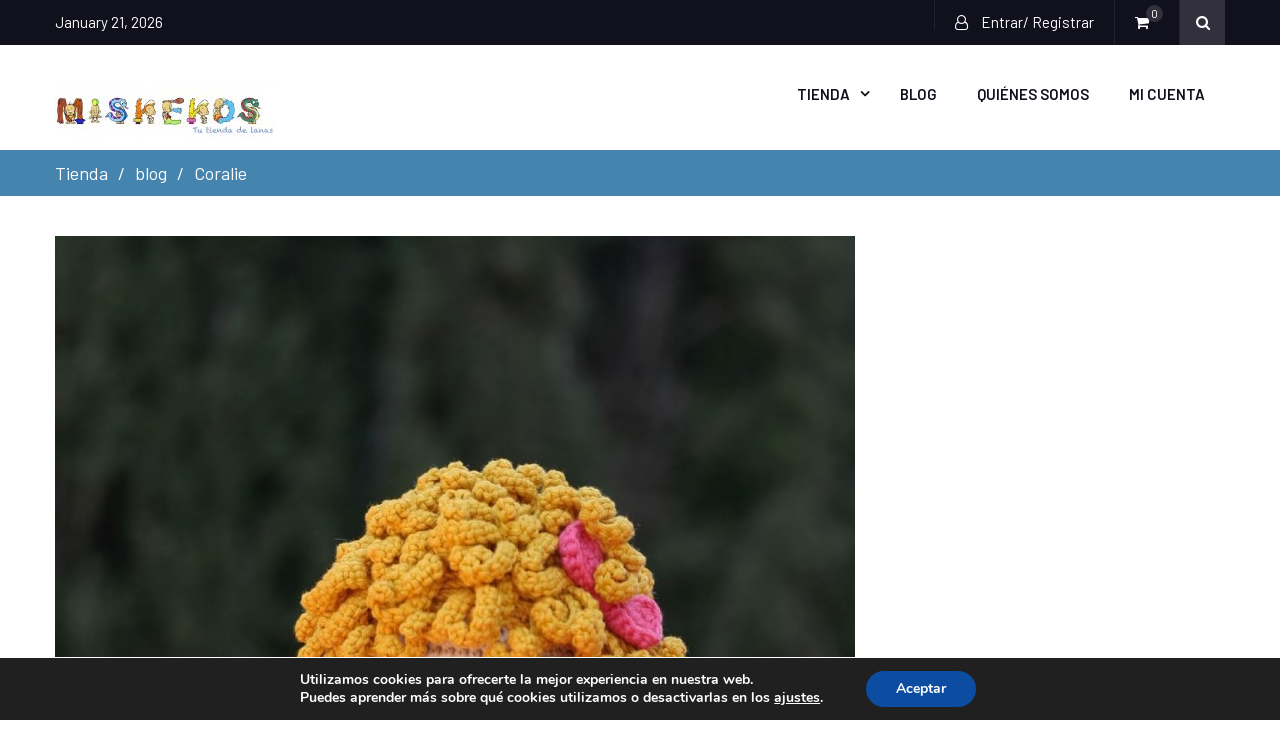

--- FILE ---
content_type: text/css
request_url: https://miskekos.com/wp-content/themes/ecommerce-gem/style.css?ver=6.7.4
body_size: 21979
content:
/*
Theme Name: eCommerce Gem
Theme URI: https://www.prodesigns.com/wordpress-themes/downloads/ecommerce-gem/
Author: ProDesigns
Author URI: https://www.prodesigns.com/
Description: eCommerce Gem is a free multipurpose e-Commerce WordPress theme suitable for eCommerce websites of any store type. The theme smoothly integrates WooCommerce, one of the best e-commerce plugin and is perfectly designed for its pages. Main features of the theme are product search with category select, multiple sections on the front page, full width easy to use slider, latest and featured product carousel, call to actions, advertisement section, banners and more. eCommerce Gem is perfect for stores such as book, mobile, bags, medical, jewelry, construction materials, cosmetics, clothing and all type of online shops. It has multipurpose layouts so can be used for business, corporate, portfolio, digital agency, blog, and all creative website development. View demo at https://www.prodesigns.com/wordpress-themes/demo/ecommerce-gem
Version: 2.1.7
Tested up to: 5.8
Requires PHP: 5.6
License: GPL-2.0-or-later
License URI: https://opensource.org/licenses/GPL-2.0
Text Domain: ecommerce-gem
Tags: custom-background, custom-menu, custom-logo, featured-images, full-width-template, one-column, two-columns, theme-options, threaded-comments, translation-ready, footer-widgets, blog, left-sidebar, right-sidebar, education, e-commerce

eCommerce Gem WordPress Theme, Copyright (C) 2018, ProDesigns
eCommerce Gem is distributed under the terms of the GNU GPL

This theme, like WordPress, is licensed under the GPL.
Use it to make something cool, have fun, and share what you've learned with others.

eCommerce Gem is based on Underscores http://underscores.me/, (C) 2012-2017 Automattic, Inc.
Underscores is distributed under the terms of the GNU GPL v2 or later.

Normalizing styles have been helped along thanks to the fine work of
Nicolas Gallagher and Jonathan Neal http://necolas.github.com/normalize.css/
*/


/*--------------------------------------------------------------
>>> TABLE OF CONTENTS:
----------------------------------------------------------------
# Normalize
# Typography
# Elements
# Forms
# Navigation
    ## Links
    ## Menus
# Accessibility
# Alignments
# Clearings
# Widgets
# Content
    ## Posts and pages
    ## Asides
    ## Comments
# Infinite scroll
# Media
    ## Captions
    ## Galleries
# Custom

--------------------------------------------------------------*/

/*--------------------------------------------------------------
# Normalize
--------------------------------------------------------------*/
html {
    font-family: sans-serif;
    -webkit-text-size-adjust: 100%;
    -ms-text-size-adjust:     100%;
}

body {
    margin: 0;
}

article,
aside,
details,
figcaption,
figure,
footer,
header,
main,
menu,
nav,
section,
summary {
    display: block;
}

audio,
canvas,
progress,
video {
    display: inline-block;
    vertical-align: baseline;
}

audio:not([controls]) {
    display: none;
    height: 0;
}

[hidden],
template {
    display: none;
}

a {
    background-color: transparent;
}

a:active,
a:hover {
    outline: 0;
}

abbr[title] {
    border-bottom: 1px dotted;
}

b,
strong {
    font-weight: bold;
}

dfn {
    font-style: italic;
}

h1 {
    font-size: 2em;
    margin: 0.67em 0;
}

mark {
    background: #ff0;
    color: #000;
}

small {
    font-size: 80%;
}

sub,
sup {
    font-size: 75%;
    line-height: 0;
    position: relative;
    vertical-align: baseline;
}

sup {
    top: -0.5em;
}

sub {
    bottom: -0.25em;
}

img {
    border: 0;
}

svg:not(:root) {
    overflow: hidden;
}

figure {
    margin: 1em 40px;
}

hr {
    box-sizing: content-box;
    height: 0;
}

pre {
    overflow: auto;
}

code,
kbd,
pre,
samp {
    font-family: monospace, monospace;
    font-size: 1em;
}

button,
input,
optgroup,
select,
textarea {
    color: inherit;
    font: inherit;
    margin: 0;
}

button {
    overflow: visible;
}

button,
select {
    text-transform: none;
}

button,
html input[type="button"],
input[type="reset"],
input[type="submit"] {
    -webkit-appearance: button;
    cursor: pointer;
}

button[disabled],
html input[disabled] {
    cursor: default;
}

button::-moz-focus-inner,
input::-moz-focus-inner {
    border: 0;
    padding: 0;
}

input {
    line-height: normal;
}

input[type="checkbox"],
input[type="radio"] {
    box-sizing: border-box;
    padding: 0;
}

input[type="number"]::-webkit-inner-spin-button,
input[type="number"]::-webkit-outer-spin-button {
    height: auto;
}

input[type="search"] {
    -webkit-appearance: textfield;
    box-sizing: content-box;
}

input[type="search"]::-webkit-search-cancel-button,
input[type="search"]::-webkit-search-decoration {
    -webkit-appearance: none;
}

fieldset {
    border: 1px solid #c0c0c0;
    margin: 0 2px;
    padding: 0.35em 0.625em 0.75em;
}

legend {
    border: 0;
    padding: 0;
}

textarea {
    overflow: auto;
    resize: none;
}

optgroup {
    font-weight: bold;
}

table {
    border-collapse: collapse;
    border-spacing: 0;
}

td,
th {
    padding: 0;
}

/*--------------------------------------------------------------
# Typography
--------------------------------------------------------------*/

button,
input,
select,
textarea {
    color: #404040;
    font-size: 15px;
    line-height: 1.5;
}

body {
    background-color: #fff;
    color: #707070;
    font-size: 15px;
    line-height: 26px;
    margin: 0;
    font-family: 'Barlow', sans-serif;
}

h1,
h2,
h3,
h4,
h5,
h6,
p {
    margin: 0 0 15px 0;
}
h1, h2, h3, h4, h5, h6 {
    color: #515151;
    font-family: 'Barlow', sans-serif;
    font-weight: 600;
}

h1 {
    font-size: 28px;
}

h2 {
    font-size: 24px;
}

h3{
    font-size: 20px;
}

h4 {
    font-size: 18px;
}

h5 {
    font-size: 15px;
}

h6 {
    font-size: 15px;
}

dfn,
cite,
em,
i {
    font-style: italic;
}

blockquote {
    margin: 0 1.5em;
}

address {
    margin: 0 0 1.5em;
}

pre {
    background: #eee;
    font-family: "Courier 10 Pitch", Courier, monospace;
    font-size: 15px;
    font-size: 0.9375rem;
    line-height: 1.6;
    margin-bottom: 1.6em;
    max-width: 100%;
    overflow: auto;
    padding: 1.6em;
}

code,
kbd,
tt,
var {
    font-family: Monaco, Consolas, "Andale Mono", "DejaVu Sans Mono", monospace;
    font-size: 15px;
    font-size: 0.9375rem;
}

code {
    padding: 2px 4px;
    font-family: monospace, monospace;
    font-size: 1em;
    background-color: #fbfbfb;
    border-radius: 4px;
    border: 1px solid #eee;
}

abbr,
acronym {
    border-bottom: 1px dotted #666;
    cursor: help;
}

mark,
ins {
    background: #fff9c0;
    text-decoration: none;
}

big {
    font-size: 125%;
}

/*--------------------------------------------------------------
# Elements
--------------------------------------------------------------*/

html {
    box-sizing: border-box;
}

*,
*::before,
*::after { /* Inherit box-sizing to make it easier to change the property for components that leverage other behavior; see http://css-tricks.com/inheriting-box-sizing-probably-slightly-better-best-practice/ */
    box-sizing: inherit;
}

blockquote::before,
blockquote::after,
q::before,
q::after {
    content: "";
}

blockquote,
q {
    quotes: "" "";
}

hr {
    background-color: #ccc;
    border: 0;
    height: 1px;
    margin-bottom: 1.5em;
}

ul,
ol {
    margin: 0 0 1.5em 3em;
}

ul {
    list-style: disc;
}

ol {
    list-style: decimal;
}

li > ul,
li > ol {
    margin-bottom: 0;
    margin-left: 1.5em;
}

ul, ol {
    margin: 0 0 0.5em 1em;
    padding: 0;
}

dt {
    font-weight: bold;
}

dd {
    margin: 0 1.5em 1.5em;
}

img {
    height: auto; /* Make sure images are scaled correctly. */
    max-width: 100%; /* Adhere to container width. */
}

table {
    margin: 0 0 1.5em;
    width: 100%;
}


td, th {
    border: 1px solid #ddd;
    padding: 5px;
}

/*--------------------------------------------------------------
# Forms
--------------------------------------------------------------*/
button,
.comment-reply-link,
 a.button, input[type="button"],
 input[type="reset"],
 input[type="submit"] {
    background: #fa6161 none repeat scroll 0 0;
    color: #fff;
    font-size: 18px;
    line-height: 1;
    padding: 13px 35px;
    display: inline-block;
    font-family: 'Barlow', sans-serif;
    border-radius:0px;
    font-weight: 600;
    text-transform: uppercase;
}

button,
.comment-reply-link,
 a.button, input[type="button"],
 input[type="reset"],
 input[type="submit"],
 button:hover,
.comment-reply-link,
a.button:hover,
input[type="button"]:hover,
input[type="reset"]:hover,
input[type="submit"]:hover{
    -webkit-transition:0.4s ease-in-out;
    -moz-transition: 0.4s ease-in-out;
    -o-transition: 0.4s ease-in-out;
    transition: 0.4s ease-in-out;
}

button:hover,
.comment-reply-link,
a.button:hover,
input[type="button"]:hover,
input[type="reset"]:hover,
input[type="submit"]:hover {
    background-color: #2e2e2e ;
    color: #fff;
}

button:focus,
input[type="button"]:focus,
input[type="reset"]:focus,
input[type="submit"]:focus,
button:active,
input[type="button"]:active,
input[type="reset"]:active,
input[type="submit"]:active {
    border-color: #aaa #bbb #bbb;
    box-shadow: inset 0 -1px 0 rgba(255, 255, 255, 0.5), inset 0 2px 5px rgba(0, 0, 0, 0.15);
    outline: none;
}

input[type="text"],
input[type="email"],
input[type="url"],
input[type="password"],
input[type="search"],
textarea,
select {
    color: #666;
    border: 1px solid #ccc;
}

input[type="text"]:focus,
input[type="email"]:focus,
input[type="url"]:focus,
input[type="password"]:focus,
input[type="search"]:focus,
textarea:focus {
    color: #111;
    outline:none;
}

input[type="text"],
input[type="email"],
input[type="url"],
input[type="password"],
input[type="search"]{
    padding: 6px 0 6px 9px;
}

select {
    width: 100%;
    padding:5px;
}

textarea {
    padding:10px 20px;
    width: 100%;
}

/*--------------------------------------------------------------
# Navigation
--------------------------------------------------------------*/
/*--------------------------------------------------------------
## Links
--------------------------------------------------------------*/

a {
    color: #fa6161 ;
    text-decoration: inherit;
}

a:visited {
    color: #fa6161 ;
}

a:hover,
a:focus,
a:active {
    color:#fa6161;
}

a:focus {
    outline:inherit;
}

a:hover,
a:active {
    outline: 0;
}

/*--------------------------------------------------------------
## Menus
--------------------------------------------------------------*/

#main-nav {
    display: block;
    float: right;
    transition: all 0.5s ease-in-out 0s;
    width: auto;
}

.enabled-sticky-primary-menu #main-nav.fixed {
    box-shadow: 0 0 3px #aaaaaa;
    left: 0;
    position: fixed;
    top: 0;
    width: 100%;
    z-index: 9999;
}

.main-navigation ul {
    display: block;
    margin: 0;
    padding: 0;
}

.main-navigation ul ul {
    background-color: #ffffff;
    left: -9999px;
    margin: 0;
    min-width: 200px;
    opacity: 0;
    position: absolute;
    top: 100%;
    transition: opacity 0.4s ease-in-out 0s;
    z-index: -9999;
}

.main-navigation ul ul ul {
    left:100%;
    top: 0
}

.main-navigation li {
    position: relative;
    display: inline-block;
    margin-bottom:0;
    float: left;
}

.main-navigation ul > li:hover > ul {
    opacity: 1;
    left:0;
    z-index: 9999;
}

.main-navigation ul ul ul ul  {
    display: none;
}
.main-navigation ul ul ul li:hover > ul {
    display: block;
}
.main-navigation ul ul li:hover > ul {
    opacity: 1;
    left:100%;

}
.main-navigation li li {
    float: none;
    display: block;
}

.main-navigation ul li li:first-child > a {
    border-left: none;
}

.main-navigation ul li a {
    color: #11101d;
    display: block;
    font-family: 'Barlow', sans-serif;
    font-size: 15px;
    font-weight: normal;
    padding: 35px 20px;
    position: relative;
    z-index: 99;
    font-weight: 600;
    text-transform: uppercase;
}

@media (min-width:1051px){
    .main-navigation ul.menu > li.current-menu-item > a:after {
        content: '...';
        position: absolute;
        bottom: 22px;
        left: 50%;
        transform: translateX(-50%);
        font-size: 24px;
        letter-spacing: 1.5px;
    }
}

.main-navigation ul ul a {
    border-bottom: 1px solid #ddd;
    border-left: medium none;
    border-right: medium none;
    font-size: 15px;
    height: auto;
    padding: 9px 15px;
    text-align: left;
    width: 100%;
}
.main-navigation ul li.menu-item-has-children ul.sub-menu li a{
    color: #515151;
}

.main-navigation ul li.menu-item-has-children ul.sub-menu li a:hover{
    color: #fa6161;
}

.main-navigation ul li.current-menu-item a,
.main-navigation ul li a:hover,
.main-navigation ul li.menu-item-has-children ul.sub-menu li.current-menu-item a {
    color:#fa6161;
}

.main-navigation ul li.menu-item-has-children > a::after, .main-navigation ul li.page_item_has_children > a::after {
    content: "\f107";
    font-family: FontAwesome;
    margin-left: 10px;
    margin-right: 0;
    position: absolute;
    right: 10px;
    transform: translate(0%, -50%);
    -moz-transform: translate(0%, -50%);
    -webkit-transform: translate(0%, -50%);
    -ms-transform: translate(0%, -50%);
    -o-transform: translate(0%, -50%);
    position: absolute;
    top: 50%;
}

.main-navigation ul li li.menu-item-has-children > a::after,
.main-navigation ul li li.page_item_has_children > a::after {
    content: "\f105";
    top: 50%;
}

.main-navigation ul li.menu-item-has-children a,
.main-navigation ul li.page_item_has_children a {
    padding-right: 30px;
}

.main-navigation .menu-toggle,
.main-navigation .dropdown-toggle {
    display: none;
}
#mobile-trigger {
  display: none;
}
#mobile-menu {
  display: none;
}

/*comment and post navigation*/

.site-main .comment-navigation,
.site-main .posts-navigation,
.site-main .post-navigation {
    margin: 0 0 1.5em;
    overflow: hidden;
}

.comment-navigation .nav-previous,
.posts-navigation .nav-previous,
.post-navigation .nav-previous,
.comment-navigation .nav-next,
.posts-navigation .nav-next,
.post-navigation .nav-next,
#infinite-handle span {
    float: left;
    padding:0px;
    width: auto;
    line-height: 1.5;
}

#infinite-handle span {
    background: #fa6161;
}

#infinite-handle span {
    font-size: 1.5;
    font-size: 15px;
    color: #fff;
}
#infinite-handle{
    margin-bottom: 20px;
    height: auto;
    overflow: hidden;
}

 #infinite-handle span:hover {
    background: #fa6161;
}

.comment-navigation .nav-previous,
.posts-navigation .nav-previous,
.post-navigation .nav-previous {
    float: left;

}

.comment-navigation .nav-next,
.posts-navigation .nav-next,
.post-navigation .nav-next {
    float: right;

}

.comment-navigation .nav-previous a::before,
.posts-navigation .nav-previous a::before,
.post-navigation .nav-previous a::before {
    content: "\f100";
    display: inline-block;
    font-family: FontAwesome;
    margin-right: 10px;
    color: #707070;
}

.comment-navigation .nav-next a::after,
.posts-navigation .nav-next a::after,
.post-navigation .nav-next a::after {
    content: "\f101";
    display: inline-block;
    font-family: FontAwesome;
    margin-left: 10px;
    color: #707070;
}

.page-links {
    clear: both;
    margin: 0 0 1.5em;
}

.comment-navigation .nav-next a,
.comment-navigation .nav-previous a,
.nav-links .nav-previous a,
.nav-links .nav-next a{
    background: transparent; 
    color: #515151;
    border:0;
    padding: 14px 0px;
    border-radius: 3px;
    line-height: 1.1;
    display: block;
    font-size: 18px;
}

.nav-links .nav-previous a:hover,
.nav-links .nav-next a:hover {
    background: transparent;
    color: #fa6161;
}

.comment-navigation .nav-next a:hover:after,
.comment-navigation .nav-previous a:hover:before,
.nav-links .nav-previous a:hover:before,
.nav-links .nav-next a:hover:after {
    color: #fa6161;
}

.nav-links{
    border-top: medium none;
    margin-bottom: 20px;
    padding: 20px 0;
    overflow: hidden;
}

.nav-links .page-numbers {
    border: 1px solid;
    padding: 5px 10px;
}

.nav-links .page-numbers.current,.nav-links a.page-numbers:hover {
    background: #fa6161 none repeat scroll 0 0;
    border-color: #fa6161 ;
    color: #ffffff;
}
.nav-links .page-numbers.dots {
    border: none;
}
/*--------------------------------------------------------------
# Accessibility
--------------------------------------------------------------*/

/* Text meant only for screen readers. */
.screen-reader-text {
    clip: rect(1px, 1px, 1px, 1px);
    position: absolute !important;/* It should be ablolute */
    height: 1px;
    width: 1px;
    overflow: hidden;
}

.screen-reader-text:focus {
    background-color: #f1f1f1;
    border-radius: 3px;
    box-shadow: 0 0 2px 2px rgba(0, 0, 0, 0.6);
    clip: auto !important; /* It should be clip auto */
    color: #21759b;
    display: block;
    font-size: 15px;
    font-size: 0.875rem;
    font-weight: bold;
    height: auto;
    left: 5px;
    line-height: normal;
    padding: 15px 23px 14px;
    text-decoration: none;
    top: 5px;
    width: auto;
    z-index: 100000; /* Above WP toolbar. */
}

/*--------------------------------------------------------------
# Alignments
--------------------------------------------------------------*/
.alignleft, .wp-block-image.is-resized.alignleft {
    /*display: inline;*/
    float: left;
    margin-right: 20px;
}

.alignright, .wp-block-image.is-resized.alignright{
    /*display: inline;*/
    float: right;
    margin-left: 20px;
}

.aligncenter {
    clear: both;
    display: block;
    margin-left: auto;
    margin-right: auto;
    margin-bottom: 15px;
    
}

.alignnone{
    clear: both;
    /*display: inline-block;*/
    margin-left: auto;
    margin-right: auto;
    margin-bottom: 15px;
    margin-top: 15px;

}
.alignwide, .alignfull{
    margin-left: auto;
    margin-right: auto;
    clear: both;
    width: 100%;
    max-width: 100%;
}

/*--------------------------------------------------------------
# Clearings
--------------------------------------------------------------*/

.clear-fix::before,
.clear-fix::after,
.entry-content::before,
.entry-content::after,
.comment-content::before,
.comment-content::after,
.site-header::before,
.site-header::after,
.site-content::before,
.site-content::after,
.site-footer::before,
.site-footer::after,
#home-page-widget-area::after,
#home-page-widget-area::before,
#featured-slider::after,
#featured-slider::before {
    content: "";
    display: table;
}

.clear-fix::after,
.entry-content::after,
.comment-content::after,
.site-header::after,
.site-content::after,
.site-footer::after {
    clear: both;
}


/*--------------------------------------------------------------
# Widgets
--------------------------------------------------------------*/
.widget {
    margin:30px 0 0;
}
.widget:first-child {
    margin: 0;
}

/* Make sure select elements fit in widgets. */

.widget select {
    max-width: 100%;
}

.section-title,
.section-title .seperator {
    float: left;
    width: 100%;
    text-align: center;
    margin-bottom: 24px;
}

.section-title .seperator  {
    margin-bottom: 5px;
    display: none;
}

.section-title .seperator span {
    display: inline-block;
    position: relative;
}

.section-title .seperator span:before,
.section-title .seperator span:after{
    background-color: #ddd;
    content: "";
    height: 1px;
    position: absolute;
    top: 50%;
    width: 60px;
    position: absolute;
}

.section-title .seperator span:before{
    right: 100%;
}

.section-title .seperator span:after {
    left: 100%;
}

.section-title .seperator i {
    color:#fa6161;
    font-size: 20px;
    font-family: "FontAwesome"; 
    padding: 5px 15px;
    display: inline-block;
}

#home-page-widget-area section {
    padding: 80px 0px;
    margin:0;
    float: left;
    width: 100%;
}

#home-page-widget-area .widget-title {
    color: #0a0b0c;
    display: block;
    font-size: 24px;
    font-weight: 600;
    margin-bottom: 35px;
    overflow: hidden;
    padding-left: 0px;
    text-align: center;
    text-transform: uppercase;
    line-height: 1;
}


#home-page-widget-area .widget-title span{
    position: relative;
}

#home-page-widget-area .widget-title span::before {
    background-color: #fff;
    content: "";
    height: 1px;
    position: absolute;
    top: 0;
    width: 100px;
    right: 100%;
    margin-right: 30px;
    top: 46%;
}

#home-page-widget-area .widget-title span::after {
    background-color: #fff;
    content: "";
    height: 1px;
    position: absolute;
    top: 0;
    width: 100px;
    left: 100%;
    margin-left: 30px;
    top: 46%;
}

#home-page-widget-area .bg_enabled .widget-title span::before,
#home-page-widget-area .bg_enabled .widget-title span::after{
    background-color:#fa6161;
}

/*--------------------------------------------------------------
# Content
--------------------------------------------------------------*/
/*--------------------------------------------------------------
## Posts and pages
--------------------------------------------------------------*/
.sticky {
    display: block;
}

.hentry {
    margin: 0 0 1.5em;
}

.updated:not(.published) {
    display: none;
}

.single .byline,
.group-blog .byline {
    display: inline;
}

.page-content,
.entry-content,
.entry-summary {
    margin: 1.5em 0 0;
}

.entry-meta > span,
.entry-footer > span,
.single-post-meta > span {
    margin: 0 15px 0 0;
}

.entry-meta > span a, .single-post-meta > span a, .entry-footer > span a {
    color: #707070;
    font-style: normal;
}

.page-content,
.entry-content,
.entry-summary {
    margin: 15px 0 0;
}

.entry-meta > span::before,
.entry-footer > span::before,
.single-post-meta > span::before {
    display: inline-block;
    font-family: FontAwesome;
    height: 15px;
    margin-right: 6px;
    content: "";
    color:#fa6161;
}

.entry-meta .byline .author.vcard {
    margin-left: -4px;
}

.entry-footer span {
    margin-right: 15px;
}

.entry-footer span.author.vcard {
    margin-right: 0px;
}

span.comments-link::before {
    content: "\f0e6";
}

.entry-meta .posted-on::before,
.single-post-meta .posted-on::before {
    content: "\f274 ";
}

.entry-footer > .cat-links::before,
.entry-meta .cat-links::before {
    content: "\f115";
}

.entry-meta .byline::before,
.single-post-meta .byline::before {
    content: "\f2c0";
}

.entry-footer .edit-link::before{
    content: "\f044";
}

.entry-footer .tags-links::before{
    content: "\f02c";
}


/*--------------------------------------------------------------
## Asides
--------------------------------------------------------------*/
.blog .format-aside .entry-title,
.archive .format-aside .entry-title {
    display: none;
}

/*--------------------------------------------------------------
## Comments
--------------------------------------------------------------*/
.authorbox .author-avatar {
    float: left;
    margin: 5px 15px 10px 0;
}
.authorbox {
    background:#e6ffff;
    border: 1px solid #dddddd;
    margin-top: 20px;
    overflow: hidden;
    padding: 15px;
}

.authorbox.no-author-avatar .author-info {
    margin-left: 0;
}

.authorbox .author-bio-posts-content {
    margin-top: 10px;
}

.authorbox .author-bio-posts-content p {
    margin: 0;
}

.authorbox .author-bio-posts-content ul {
    list-style-position: inside;
    margin: 0;
}

#respond {
    clear: both;
    display: block;
    float: left;
    width: 97%;
}

#commentform label {
    display: inline-block;
}

.comment-content a {
    word-wrap: break-word;
}

.bypostauthor {
    display: block;
}

.comments-area form#commentform p {
    float: left;
    width: 33.33%;
}

.comments-area form#commentform p.comment-form-cookies-consent,
.comments-area #commentform p.comment-notes,
.comments-area #commentform p.comment-form-comment {
    width: 100%;
}

.comments-area form#commentform p.comment-form-cookies-consent input[type="checkbox"] {
    margin-right: 10px;
    margin-top: 9px;
    float: left; 
}

.comment-content a {
    word-wrap: break-word;
}

.bypostauthor {
    display: block;
}

.comment-form {
    margin: 0 -15px;
}

.comments-area form#commentform p.logged-in-as ,
.comments-area form#commentform p{
    padding: 0 15px;
}

.woocommerce #review_form #respond p.comment-form-comment,
.comment-form-author input,
.comment-form-email input,
.comment-form-url input{
    width: 100%;
}
#tab-reviews .comment-form-author,
#tab-reviews .comment-form-email,
#tab-reviews .comment-form-url{
    width: 50%;
}

#tab-reviews .comment-form-author {
    padding-right: 10px;
}

.comments-area form#commentform p.logged-in-as {
    padding: 0 15px;
    width: 100%;
}

.comment-form-author,
.comment-form-email,
.comment-form-url{
    width: 33.33%;
    float: left;
}

.comment-list li.comment::after {
    content: inherit;
    display: none;
}

.comment-list li{
    padding-left: 0;
}

.comment {
    background-position: 0 -74px;
    display: block;
    float: left;
    width: 100%;
}

ol.comment-list .comment{
    margin-bottom: 15px;
}

ol.comment-list .comment:first-child {
    margin-bottom: 0px;
}

ol.comment-list {
    border-radius: 5px;
    float: left;
    margin-bottom: 15px;
    margin-left: 0;
    margin-right: 0;
    overflow: inherit;
    padding: 0;
    width: 100%;
}

ol.comment-list .children {
    border: medium none;
    float: left;
    margin: 15px 0 5px 15px;
    width: 98%;
}

ol.comment-list li {
    list-style: outside none none;
    margin-bottom: 0px;
}

.comment-list .comment-content ul,
.comment-list .comment-content ul li  {
    list-style: disc;
}

.comment-list .comment-content ol,
.comment-list .comment-content ol li  {
    list-style: decimal;
}

.comment .comment-body {
    background-color: #ffffff;
    border: 1px solid #dddddd;
    border-radius: 0;
    clear: both;
    display: block;
    float: left;
    margin-top: 5px;
    padding: 10px 30px 10px 30px;
    position: relative;
    text-align: left;
    width: 100%;
}

.comment-author.vcard {
    font-size: 20px;
    margin-bottom: 5px;
}

.comment-list .children {
    background-position: left 20px;
    background-repeat: no-repeat;
    border-left: 1px solid rgb(238, 238, 238);
    margin-left: 0;
    padding-left: 40px;
}

.comment-list li.comment > div img.avatar {
    left: 29px;
    position: absolute;
    top: 29px;
}

#comment-form-title {
    font-size: 24px;
    padding-bottom: 10px;
}

.vcard .avatar {
    float: left;
    margin: 7px 15px 15px 0;
}

.comment-metadata {
    font-size: 13px;
    font-style: italic;
    line-height: 16px;
    margin-bottom: 10px;
}

.comment-reply-link {
    color: #ffffff;
    display: inline-block;
    float: none;
    font-size: 15px;
    line-height: 1.5;
    margin-bottom: 10px;
    padding: 1px 15px 3px;
    border-radius: 2px;
}

a.comment-reply-link:hover {
    color: #fff;
}

.form-allowed-tags code {
    white-space: inherit;
    word-wrap: break-word;
}

.comment-respond label {
    display: block;
    font-weight: normal;
}

.comments-title {
    float: left;
    font-weight: normal;
    margin: 25px 0 15px 0px;
}

.comment-content a {
    word-wrap: break-word;
}

.bypostauthor {
    display: block;
}

#commentform label {
    display: inline-block;
}

#commentform  input[type="submit"] {
    line-height: 1.1;
    border:1px solid #fa6161;
}

#commentform  input[type="submit"]:hover {
    background: transparent;
    color: #fa6161;
}

/*--------------------------------------------------------------
# Infinite scroll
--------------------------------------------------------------*/

/* Globally hidden elements when Infinite Scroll is supported and in use. */
.infinite-scroll .posts-navigation, /* Older / Newer Posts Navigation (always hidden) */
.infinite-scroll.neverending .site-footer { /* Theme Footer (when set to scrolling) */
    display: none;
}

/* When Infinite Scroll has reached its end we need to re-display elements that were hidden (via .neverending) before. */
.infinity-end.neverending .site-footer {
    display: block;
}

/*--------------------------------------------------------------
# Media
--------------------------------------------------------------*/
.page-content .wp-smiley,
.entry-content .wp-smiley,
.comment-content .wp-smiley {
    border: none;
    margin-bottom: 0;
    margin-top: 0;
    padding: 0;
}

/* Make sure embeds and iframes fit their containers. */
embed,
iframe,
object {
    max-width: 100%;
}

/*--------------------------------------------------------------
## Captions
--------------------------------------------------------------*/
.wp-caption {
    margin-bottom: 1.5em;
    max-width: 100%;
}

.wp-caption img[class*="wp-image-"] {
    display: inline-block;
    margin-left: auto;
    margin-right: auto;
}

.wp-caption .wp-caption-text {
    margin: 0.8075em 0;
}

.wp-caption-text {
    text-align: center;
}

/*--------------------------------------------------------------
## Galleries
--------------------------------------------------------------*/
.gallery {
    margin-bottom: 1.5em;
}

.gallery-item {
    display: inline-block;
    text-align: center;
    vertical-align: top;
    width: 100%;
    margin: 0;
    line-height: 0;
    padding: 0px 5px 5px 0px;
}

.gallery-columns-2 .gallery-item {
    max-width: 50%;
}

.gallery-columns-3 .gallery-item {
    max-width: 33.33%;
}

.gallery-columns-4 .gallery-item {
    max-width: 25%;
}

.gallery-columns-5 .gallery-item {
    max-width: 20%;
}

.gallery-columns-6 .gallery-item {
    max-width: 16.66%;
}

.gallery-columns-7 .gallery-item {
    max-width: 14.28%;
}

.gallery-columns-8 .gallery-item {
    max-width: 12.5%;
}

.gallery-columns-9 .gallery-item {
    max-width: 11.11%;
}

.gallery-caption {
    display: block;
}


/*--------------------------------------------------------------
# Custom
--------------------------------------------------------------*/

#page {
    position: relative;
    margin: 0 auto;
    overflow: hidden;
}

.site-layout-boxed #page {
    box-shadow: 0 0 1px #999999;
    width: 1255px;
    margin-top: 35px;
    margin-bottom: 35px;
}

.container {
    max-width: 1230px;
    margin: 0 auto;
    padding-left: 30px;
    padding-right: 30px;
}

.inner-wrapper {
    margin-left: -15px;
    margin-right: -15px;
}

.v-center{
    transform: translate(-50%, -50%);
    -moz-transform: translate(-50%, -50%);
    -webkit-transform: translate(-50%, -50%);
    -ms-transform: translate(-50%, -50%);
    -o-transform: translate(-50%, -50%);
    position: absolute;
    top: 50%;
    left: 50%;
}

p,
li {
  font-family: 'Barlow', sans-serif;
  font-weight: 400;
  font-size: 18px;
  line-height: 28px;
  color: #5f5f5f;  
}

.button:visited {
    color: #fff;
}

/* SLick slider css */

.slick-prev,
.slick-next {
    background: transparent;
    height: 35px;
    width: 35px;
    border:1px solid #ddd;
    text-align: center;
    cursor: pointer;
    display: inline-block;
    font-size: 0;
    margin:0px 5px;
    transform: translate(0%, -50%);
    -moz-transform: translate(0%, -50%);
    -webkit-transform: translate(0%, -50%);
    -ms-transform: translate(0%, -50%);
    -o-transform: translate(0%, -50%);
    position: absolute;
    top: 50%;
    z-index: 9;
    padding: 0;
    box-shadow: none;
}

 .slick-prev:focus,
.slick-next:focus {
    box-shadow: none;
} 

.slick-prev {
    left: 0;
}

.slick-next {
    right: 0;
}

.slick-prev:before,
.slick-next:before {
    font-size: 18px;
    font-family: "FontAwesome";
    color: #adadad;
    line-height: 35px;
}

.slick-prev:before {
    content:"\f177";
}

.slick-next:before {
    content: "\f178";
}

.slick-prev:hover,
.slick-next:hover {
    background: #fa6161;
    border-color: #fa6161;
}

.slick-prev:hover:before,
.slick-next:hover:before {
    color: #fff;
}

.slick-prev,
.slick-next,
.slick-prev:hover,
.slick-next:hover,
.slick-prev:before,
.slick-next:before,
.slick-prev:hover:before,
.slick-next:hover:before{
    -webkit-transition: 0.5s ease-in-out;
    -moz-transition: 0.5s ease-in-out;
    -o-transition: 0.5s ease-in-out;
    transition: 0.5s ease-in-out;
}

.slick-dots,
.slick-dots li  {
    display: inline-block;
}

.widget-area ul.slick-dots li {
    padding: 0px;
}

.slick-dots {
    margin:0;
    width: 100%;
    float: left;
    text-align: center;
    position: absolute;
    bottom: 0px;
}

.slick-dots li {
    list-style: none;
}

.slick-dots li button {
    background: #bbc1c7;
    padding:0;
    font-size: 0;
    height: 10px;
    width: 10px;
    border-radius: 0%;
    margin-left: 5px;
    margin-right: 5px;
    border:0;
    box-shadow: none;
}

.slick-dots li.slick-active button{
    background:#fa6161; 
    box-shadow: none;
    height: 13px;
    width: 13px;
}

.slick-slider .slick-slide:focus {
    outline: none;
}

/*--------------------------------------------------------------
##  Header Style
--------------------------------------------------------------*/

.custom-logo-link,
.site-logo-link,
#site-identity {
    float: left;
    margin-right: 15px;
}

.custom-logo-link,
.site-logo-link {
    max-width: 300px;
}

.site-info a {
    color: #fff;
}

.site-header {
    position: relative;
}

#masthead {
    float: left;
    z-index: 999;
    position: relative;
    width: 100%;
    -webkit-transition: 0.5s ease-in-out;
    -moz-transition: 0.5s ease-in-out;
    -o-transition: 0.5s ease-in-out;
    transition: 0.5s ease-in-out;
}

.site-title > a {
    color: #11101d;
}
.site-title {
    color: #11101d;
    font-size: 28px;
    margin-bottom: 0;
    font-family: 'Barlow', sans-serif;

}
.site-branding {
    float: left;
    margin-right: 30px;
    margin-top: 28px;
}
.site-description {
    color: #515151;
    font-size: 15px;
    font-style: inherit;
    margin-bottom: 0px;
    font-weight: 400;
    line-height: 28px;
}

/*--------------------------------------------------------------
## Social Links Style
--------------------------------------------------------------*/

.ecommerce_gem_widget_social {
    clear: both;
    overflow: hidden;
}

.ecommerce_gem_widget_social ul {
    margin: 0;
}

.ecommerce_gem_widget_social li a {
    background: #272535;
    display: inline-block;
    height: 33px;
    line-height: 1.7;
    margin-right: 0;
    border-radius: 50%;
    padding: 0;
    text-align: center;
    vertical-align: middle;
    width: 33px;
}

.ecommerce_gem_widget_social li {
    display: block;
    float: left;
    margin-right: 10px;
}

.widget-area .ecommerce_gem_widget_social li,
#footer-widgets .ecommerce_gem_widget_social li {
    padding: 0;
}

.widget-area .ecommerce_gem_widget_social li::before,
#footer-widgets .ecommerce_gem_widget_social li::before {
    display: none;
}

.ecommerce_gem_widget_social ul li a::before {
    font-size: 16px;
}

.ecommerce_gem_widget_social li a i {
    color:#cacad8;
    font-size: 16px;
    font-weight: normal;
}

.ecommerce_gem_widget_social ul li a::before {
    color: #918f9d;
    content: "\f0c1";
    display: block;
    font-family: FontAwesome;
    font-weight: normal;
    line-height: 33px;
}

.ecommerce_gem_widget_social ul li a:hover {
    background-color: #fa6161;
    -moz-transition: all 0.4s ease-out 0s;
    -webkit-transition: all 0.4s ease-out 0s;
    transition: all 0.4s ease-out 0s;
}

.ecommerce_gem_widget_social ul li a:hover::before {
    color: #fff;
}

#home-page-widget-area .ecommerce_gem_widget_social ul li a::before {
    color: #fa6161;
}

#home-page-widget-area .ecommerce_gem_widget_social ul li a:hover::before {
    color: #fff;
}

#home-page-widget-area .ecommerce_gem_widget_social ul{
    text-align: center;   
}

#home-page-widget-area .ecommerce_gem_widget_social li{
    float: none;
    display: inline-block;
    text-align: center;
}

#sidebar-primary .widget.ecommerce_gem_widget_social ul li {
    border-bottom: none;
}

#sidebar-primary .ecommerce_gem_widget_social ul li a:hover::before{
    color: #fff;
}

.ecommerce_gem_widget_social ul li a[href*="facebook.com"]::before {
    content: "\f09a";
}

.ecommerce_gem_widget_social ul li a[href*="twitter.com"]::before {
    content: "\f099";
}

.ecommerce_gem_widget_social ul li a[href*="linkedin.com"]::before {
    content: "\f0e1";
}

.ecommerce_gem_widget_social ul li a[href*="plus.google.com"]::before {
    content: "\f0d5";
}

.ecommerce_gem_widget_social ul li a[href*="youtube.com"]::before {
    content: "\f167";
}

.ecommerce_gem_widget_social ul li a[href*="dribbble.com"]::before {
    content: "\f17d";
}

.ecommerce_gem_widget_social ul li a[href*="pinterest.com"]::before {
    content: "\f0d2";
}

.ecommerce_gem_widget_social ul li a[href*="bitbucket.org"]::before {
    content: "\f171";
}

.ecommerce_gem_widget_social ul li a[href*="github.com"]::before {
    content: "\f113";
}

.ecommerce_gem_widget_social ul li a[href*="codepen.io"]::before {
    content: "\f1cb";
}

.ecommerce_gem_widget_social ul li a[href*="flickr.com"]::before {
    content: "\f16e";
}

.ecommerce_gem_widget_social ul li a[href$="/feed/"]::before {
    content: "\f09e";
}

.ecommerce_gem_widget_social ul li a[href*="foursquare.com"]::before {
    content: "\f180";
}

.ecommerce_gem_widget_social ul li a[href*="instagram.com"]::before {
    content: "\f16d";
}

.ecommerce_gem_widget_social ul li a[href*="tumblr.com"]::before {
    content: "\f173";
}

.ecommerce_gem_widget_social ul li a[href*="reddit.com"]::before {
    content: "\f1a1";
}

.ecommerce_gem_widget_social ul li a[href*="vimeo.com"]::before {
    content: "\f194";
}

.ecommerce_gem_widget_social ul li a[href*="digg.com"]::before {
    content: "\f1a6";
}

.ecommerce_gem_widget_social ul li a[href*="twitch.tv"]::before {
    content: "\f1e8";
}

.ecommerce_gem_widget_social ul li a[href*="stumbleupon.com"]::before {
    content: "\f1a4";
}

.ecommerce_gem_widget_social ul li a[href*="delicious.com"]::before {
    content: "\f1a5";
}

.ecommerce_gem_widget_social ul li a[href*="mailto:"]::before {
    content: "\f0e0";
}
.ecommerce_gem_widget_social ul li a[href*="soundcloud.com"]::before {
    content: "\f1be";
}
.ecommerce_gem_widget_social ul li a[href*="wordpress.org"]::before {
    content: "\f19a";
}
.ecommerce_gem_widget_social ul li a[href*="wordpress.com"]::before {
    content: "\f19a";
}

.ecommerce_gem_widget_social ul li a[href*="jsfiddle.net"]::before {
    content: "\f1cc";
}

.ecommerce_gem_widget_social ul li a[href*="tripadvisor.com"]::before {
    content: "\f262";
}

.ecommerce_gem_widget_social ul li a[href*="foursquare.com"]::before {
    content: "\f180";
}

.ecommerce_gem_widget_social ul li a[href*="angel.co"]::before {
    content: "\f209";
}

.ecommerce_gem_widget_social ul li a[href*="slack.com"]::before {
    content: "\f198";
}

/*social links hover effect */

.ecommerce_gem_widget_social ul li a[href*="facebook.com"]:hover {
    background-color: #3b5998;
}

.ecommerce_gem_widget_social ul li a[href*="twitter.com"]:hover {
    background-color: #00aced;
}

.ecommerce_gem_widget_social ul li a[href*="plus.google.com"]:hover {
    background-color: #dd4b39;
}

.ecommerce_gem_widget_social ul li a[href*="/feed/"]:hover  {
    background-color: #dc622c;
}

.ecommerce_gem_widget_social ul li a[href*="wordpress.org"]:hover,
.ecommerce_gem_widget_social ul li a[href*="wordpress.com"]:hover {
    background-color: #45bbe6;
}

.ecommerce_gem_widget_social ul li a[href*="github.com"]:hover {
    background-color: #4183c4;
}

.ecommerce_gem_widget_social ul li a[href*="linkedin.com"]:hover {
    background-color: #007bb6;
}

.ecommerce_gem_widget_social ul li a[href*="pinterest.com"]:hover {
    background-color: #cb2027;
}

.ecommerce_gem_widget_social ul li a[href*="flickr.com"]:hover {
    background-color: #ff0084;
}

.ecommerce_gem_widget_social ul li a[href*="vimeo.com"]:hover {
    background-color: #aad450;
}

.ecommerce_gem_widget_social ul li a[href*="youtube.com"]:hover {
    background-color: #bb0000;
}

.ecommerce_gem_widget_social ul li a[href*="instagram.com"]:hover {
    background-color: #517fa4;
}

.ecommerce_gem_widget_social ul li a[href*="dribbble.com"]:hover {
    background-color: #ea4c89;
}

.ecommerce_gem_widget_social ul li a[href*="skype.com"]:hover {
    background-color: #12a5f4;
}

.ecommerce_gem_widget_social ul li a[href*="digg.com"]:hover {
    background-color: #333;
}

.ecommerce_gem_widget_social ul li a[href*="codepen.io"]:hover {
    background-color: #000;
}

.ecommerce_gem_widget_social ul li a[href*="reddit.com"]:hover {
    background-color: #ff4500;
}

.ecommerce_gem_widget_social ul li a[href*="mailto:"]:hover {
    background-color: #1d62f0;
}

.ecommerce_gem_widget_social ul li a[href*="foursquare.com"]:hover {
    background-color: #f94877;
}

.ecommerce_gem_widget_social ul li a[href*="stumbleupon.com"]:hover {
    background-color: #eb4924;
}

.ecommerce_gem_widget_social ul li a[href*="twitch.tv"]:hover {
    background-color: #6441a5;
}

.ecommerce_gem_widget_social ul li a[href*="tumblr.com"]:hover {
    background-color: #32506d;
}

.ecommerce_gem_widget_social ul li a[href*="foursquare.com"]:hover {
    background-color: #f94877;
}

.ecommerce_gem_widget_social ul li a[href*="stumbleupon.com"]:hover {
    background-color: #eb4924;
}

.ecommerce_gem_widget_social ul li a[href*="twitch.tv"]:hover {
    background-color: #6441a5;
}

.ecommerce_gem_widget_social ul li a[href*="tumblr.com"]:hover {
    background-color: #32506d;
}

.ecommerce_gem_widget_social ul li a[href*="soundcloud.com"]:hover {
    background-color: #ff5500;
}

.ecommerce_gem_widget_social ul li a[href*="wordpress.org"]:hover {
    background-color:#45bbe6;
}

.ecommerce_gem_widget_social ul li a[href*="jsfiddle.net"]:hover {
    background-color:#4679bd;
}

.ecommerce_gem_widget_social ul li a[href*="tripadvisor.com"]:hover {
    background-color:#86c171;
}

.ecommerce_gem_widget_social ul li a[href*="foursquare.com"]:hover {
    background-color:#2d5be3;
}

.ecommerce_gem_widget_social ul li a[href*="angel.co"]:hover {
    background-color:#000;
}

.ecommerce_gem_widget_social ul li a[href*="slack.com"]:hover {
    background-color:#56b68b;
}


/*--------------------------------------------------------------
## Top header Style
--------------------------------------------------------------*/

.top-header {
    float: left;
    width: 100%;
}

.top-header {
    background: #11101d;
}

.top-left {
    float: left;
}

.top-right {
    float: right;
}

.top-left span {
    color: #fff;
    margin-right: 0px;
    line-height: 1;
    font-size: 15px;
    float: left;
    padding: 15px 20px;
    border-right: 1px solid #22202e;
}

.top-left span a {
    color: #fff;
}

.top-left span:first-child {
    padding-left: 0px;
}

.top-left span:last-child {
    border-right: 0px;
}

.top-left span i {
    color: #fff;
    margin-right: 10px;
}

.top-menu-holder .menu {
    float: left;
    list-style: none;
    margin:0;
}

.top-menu-holder .menu li {
    display: inline-block;
    line-height: 1;
}

.top-menu-holder .menu li a {
    color: #fff;
    display: block;
    font-size: 15px;
    font-weight: normal;
    position: relative;
    z-index: 99;
    text-transform: capitalize;
    padding: 15px 20px;
    line-height: 1;
    position: relative;
    border-right: 1px solid #22202e;
}

.top-menu-holder .menu li:first-child a {
    padding-left: 0px; 
}

.top-menu-holder .menu li:last-child a {
    border-right: 0px;
}

.top-header .ecommerce_gem_widget_social li {
    margin:0;
    line-height: 0;
    margin-left: 15px;
}

.top-header .ecommerce_gem_widget_social li:first-child {
    margin-left: 0px;
}

.top-header .ecommerce_gem_widget_social li a {
    height: auto;
    width: auto;
    border:0;
    line-height: 1;
    padding: 0px;
    position: relative;
    transform: none !important;
    background: transparent;
}

.top-header .ecommerce_gem_widget_social ul li a::before {
    color: #fff;
    font-size: 15px;
    line-height: 1;
    transform: none !important;
}

.top-header .ecommerce_gem_widget_social li a:hover {
    background: transparent !important;
    border:0px;
}

.top-header .top-account-wrapper,
.top-header .top-cart-wrapper,
.top-header .top-wishlist-wrapper,
.top-header .top-social-menu,
.top-header .search-holder{
    float: left;
    padding:15px 20px; 
    line-height: 1;
    border-right: 1px solid #22202e;
} 

.top-header .top-left .top-social-menu.social-widget-left {
    padding-left: 0px;
    border-right: 0px;
}

.top-header .search-holder {
    border-right: 0px;
    padding: 0px;
}

.top-header .search-holder .search-btn {
    height: 45px;
    width: 45px;
    text-align: center;
    background:#31303c;
}

.top-header .search-holder .search-btn i {
    line-height: 45px;
}

.top-account-wrapper a,
.top-account-wrapper a i,
.top-account-wrapper span,
.top-header .top-cart-wrapper a,
.top-header .top-cart-wrapper a i,
.top-header .top-wishlist-wrapper a,
.top-header .top-wishlist-wrapper a i,
.top-header .top-cart-wrapper span,
.top-header .top-wishlist-wrapper span,
.search-holder a{
    display: inline-block;
}

.top-account-wrapper a,
.top-header .top-cart-wrapper a,
.top-header .top-wishlist-wrapper a,
.search-holder a {
    color: #fff;
    line-height: 1;
    font-size: 15px; 
}

.top-account-wrapper a i{
    color: #fff;
    margin-right: 10px;
}

.top-cart-wrapper {
    position: relative;
}

.top-cart-content {
    opacity: 0;
    visibility: hidden;
    position: absolute;
    top: 115%;
    right: 0px;
    width: 300px;
    background: #052638;
    z-index: 9999;
    padding: 20px;
}

body.woocommerce-cart .top-cart-content,
body.woocommerce-checkout .top-cart-content {
    background: transparent;
}

.top-cart-wrapper:hover .top-cart-content {
    opacity: 1;
    visibility: visible;
    top:100%;
}

.top-cart-content .woocommerce .woocommerce-mini-cart li a,
.top-cart-content .woocommerce .woocommerce-mini-cart li span,
.top-cart-content .woocommerce .woocommerce-mini-cart__total.total,
.top-cart-content .woocommerce .widget_shopping_cart_content .woocommerce-mini-cart__empty-message {
    color: #fff;
}

.top-cart-content .woocommerce .woocommerce-mini-cart li a {
    font-size: 17px;
    font-weight: 400;
}

.top-cart-content .woocommerce .woocommerce-mini-cart li span {
    font-size: 15px;
}

.top-cart-content .woocommerce .woocommerce-mini-cart__total.total strong {
    font-weight: 500;
}

.top-cart-content .woocommerce p.woocommerce-mini-cart__buttons,
.top-cart-content .woocommerce p.woocommerce-mini-cart__buttons.buttons a,
.top-cart-content .woocommerce .widget_shopping_cart_content .woocommerce-mini-cart__empty-message {
    margin-bottom: 0px;
}

.top-cart-content .woocommerce .woocommerce-mini-cart li {
    padding-bottom: 10px;
    border-bottom: 0px;
}

.top-header .top-cart-wrapper a i,
.top-header .top-wishlist-wrapper a i {
    color: #fff;
}

.top-header .top-cart-wrapper .top-icon-wrap,
.top-header .top-wishlist-wrapper .top-icon-wrap {
    position: relative;
}

.top-header .top-cart-wrapper .top-icon-wrap a,
.top-header .top-wishlist-wrapper .top-icon-wrap a {
    padding-right: 10px;
}

.top-header .top-cart-wrapper .top-icon-wrap .cart-value,
.top-header .top-wishlist-wrapper .top-icon-wrap .wish-value {
    background: #31303c;
    position: absolute;
    height: 17px;
    width: 17px;
    border-radius: 50%;
    text-align: center;
    line-height: 17px;
    color: #fff;
    font-size: 12px;
    top: -10px;
    right: -4px;
}

.search-holder {
    position: relative;
}

.search-box {
    position: absolute;
    right: 0;
    width: 445px;
    top:100%;
    z-index: 9999;
}

.search-box .product-search-wrapper,
.search-box .product-search-wrapper form {
    float: left;
    width: 100%;
}

.search-box .product-search-wrapper form {
    position: relative;
}

.search-box .product-search-wrapper form {
    float: left;
    background: #ebebeb;
}

.search-box .product-search-wrapper form input[type="text"],
.search-box .product-search-wrapper form select {
    float: left;
    padding: 10px 11px;
    background:#ebebeb;
    border:0;
    width: 165px;
    font-size: 16px;
    height: 53px;
}

.search-box .product-search-wrapper form input[type="text"] {
    border-right: 1px solid #dedede;
    width: 225px;
}

.search-box .product-search-wrapper form select:focus {
    outline: none;
}

.search-box .product-search-wrapper form button[type="submit"] {
    padding: 0;
    border:0;
    box-shadow: none;
    height: 53px;
    width: 53px;
    text-align: center;
}

.search-box .product-search-wrapper form button[type="submit"] i {
    line-height: 53px;
}

.top-cart-content,
.top-cart-wrapper:hover .top-cart-content {
    -webkit-transition:0.4s ease-in-out;
    -moz-transition: 0.4s ease-in-out;
    -o-transition: 0.4s ease-in-out;
    transition: 0.4s ease-in-out;
}

/*--------------------------------------------------------------
## Main slider Style
--------------------------------------------------------------*/
.main-slider,
.main-slider .item,
.main-slider .slider-caption{
    float: left;
    width: 100%;
}

.main-slider .slider-caption{
    width:100%;
    text-align: left;
}

.main-slider .item {
    padding: 90px 0px;
}

.main-slider .slider-caption .caption-wrap .caption-inner .slider-meta,
.main-slider .slider-caption .caption-wrap .caption-inner .slider-meta h1,
.main-slider .slider-caption .caption-wrap .caption-inner .slider-meta h2,
.main-slider .slider-caption .caption-wrap .caption-inner .slider-meta h3,
.main-slider .slider-caption .caption-wrap .caption-inner .slider-meta p,
.main-slider .slider-caption .caption-wrap .caption-inner,
.main-slider .slider-caption .caption-wrap .caption-inner span {
    float: left;
    width: 100%;
}

.main-slider .slider-caption .caption-wrap {
    width: 370px;
    background: #052638;
    padding: 10px;
    float: left;
    text-align: center;
}

.main-slider .caption-position-right .slider-caption .caption-wrap {
    float: right;
} 

.main-slider .caption-position-center .slider-caption {
    text-align: center;
}

.main-slider .caption-position-center .slider-caption .caption-wrap {
    float: none;
    display: inline-block;
}

.main-slider .slider-caption .caption-wrap .caption-inner {
    border: 2px dotted rgba(255,255,255,0.5);
    padding: 60px 10px 40px 10px;
}

.main-slider .slider-caption .caption-wrap .caption-inner span {
    color: #fff;
    text-align: center;
    font-size: 40px;
    font-weight: 400;
    line-height: 1.2;
    margin-bottom: 0px;
}
.main-slider .slider-caption .caption-wrap .caption-inner h1,
.main-slider .slider-caption .caption-wrap .caption-inner h2,
.main-slider .slider-caption .caption-wrap .caption-inner h3 {
    font-size: 53px;
    color: #fff;
    text-transform: uppercase;
    font-weight: 800;
    margin-bottom: 0px;
    line-height: 1.2;
    margin-bottom: 15px;
}

.main-slider .slider-caption .caption-wrap .caption-inner h3 {
    font-size: 40px;
    margin-bottom: 0px;
    padding-top: 15px;
    position: relative;
    text-align: center;
}

.main-slider .slider-caption .caption-wrap .caption-inner h3:before {
    content:"";
    display: inline-block;
    width: 50px;
    height: 1px;
    background: rgba(255,255,255,0.5);
    transform: translate(-50%, 0%);
    -moz-transform: translate(-50%, 0%);
    -webkit-transform: translate(-50%, 0%);
    -ms-transform: translate(-50%, 0%);
    -o-transform: translate(-50%, 0%);
    position: absolute;
    top: 0;
    left: 50%;
}

.main-slider .slider-caption .caption-wrap .caption-inner .slider-meta p {
    color: #fff;
    font-size: 21px;
    font-weight: 500;
    text-transform: uppercase;
    margin-bottom: 25px;
}

.main-slider .slider-caption .caption-wrap .button {
    background: #fa6161;
    font-size: 18px;
    font-weight: 600;
    margin-right: 0px;
    border-radius: 0px;
}

.main-slider .slider-caption .caption-wrap .button:hover {
    background: #2e2e2e;
}

.main-slider .slider-caption .caption-wrap .button:visited {
    color: #fff;
}

.main-slider  .slick-dots {
    bottom: 30px;
}

/*--------------------------------------------------------------
## Advertisement Section Style
--------------------------------------------------------------*/

#home-page-advertisement-area,
#home-page-advertisement-area .advertisement-widget,
#home-page-advertisement-area .advertisement-widget .advertisement-wrap,
#home-page-advertisement-area .advertisement-widget .advertisement-wrap .advertisement-content,
#home-page-advertisement-area .advertisement-widget .advertisement-wrap .advertisement-content h2,
#home-page-advertisement-area .advertisement-widget .advertisement-wrap .advertisement-content h3,
#home-page-advertisement-area .advertisement-widget .advertisement-wrap .advertisement-content p,
#home-page-widget-area .advertisement-widget,
#home-page-widget-area .advertisement-widget .advertisement-wrap,
#home-page-widget-area .advertisement-widget .advertisement-wrap .advertisement-content,
#home-page-widget-area .advertisement-widget .advertisement-wrap .advertisement-content h2,
#home-page-widget-area .advertisement-widget .advertisement-wrap .advertisement-content h3,
#home-page-widget-area .advertisement-widget .advertisement-wrap .advertisement-content p {
    float: left;
    width: 100%;
}

#home-page-advertisement-area {
    padding:50px 0px;
}

#home-page-advertisement-area .widget_media_image,
#home-page-advertisement-area .widget_media_image a,
#home-page-advertisement-area .ecommerce_gem_widget_advertisement,
#home-page-widget-area .widget_media_image,
#home-page-widget-area .widget_media_image a,
#home-page-widget-area .ecommerce_gem_widget_advertisement {
    float: left;
}

#home-page-advertisement-area .widget_media_image a,
#home-page-widget-area .widget_media_image a {
    line-height: 0;
}

#home-page-advertisement-area.full-width .widget_media_image,
#home-page-advertisement-area.full-width .ecommerce_gem_widget_advertisement,
#home-page-widget-area .widget_media_image,
#home-page-widget-area .ecommerce_gem_widget_advertisement {
    width: 100%;
}

#home-page-advertisement-area.half-width .widget_media_image,
#home-page-advertisement-area.half-width .ecommerce_gem_widget_advertisement{
    width: 50%;
}

#home-page-advertisement-area.one-third-width .widget_media_image,
#home-page-advertisement-area.one-third-width .ecommerce_gem_widget_advertisement{
    width: 33.33%;
}

#home-page-advertisement-area.mixed-width .widget_media_image,
#home-page-advertisement-area.mixed-width .ecommerce_gem_widget_advertisement{
    width: 25%;
}

#home-page-advertisement-area .widget_media_image,
#home-page-advertisement-area .ecommerce_gem_widget_advertisement,
#home-page-widget-area .widget_media_image,
#home-page-widget-area .ecommerce_gem_widget_advertisement {
    padding-left: 15px;
    padding-right: 15px;
}

#home-page-advertisement-area .advertisement-widget .advertisement-wrap {
    padding: 25px 15px;
}

#home-page-widget-area .advertisement-widget .advertisement-wrap {
    padding: 60px 15px;
}

#home-page-advertisement-area .advertisement-widget.content-left-aligned .advertisement-wrap,
#home-page-widget-area .advertisement-widget.content-left-aligned .advertisement-wrap {
    text-align: left;
}

#home-page-advertisement-area .advertisement-widget.content-right-aligned .advertisement-wrap,
#home-page-widget-area .advertisement-widget.content-right-aligned .advertisement-wrap {
    text-align: right;
}

#home-page-advertisement-area .advertisement-widget  .advertisement-text-wrap,
#home-page-widget-area .advertisement-widget  .advertisement-text-wrap {
    display: inline-block;
    width: 50%;
    text-align: center;
    position: relative;
}

#home-page-advertisement-area .advertisement-widget .advertisement-wrap .advertisement-content,
#home-page-widget-area .advertisement-widget .advertisement-wrap .advertisement-content {
    margin-bottom: 20px;
}

#home-page-advertisement-area .advertisement-widget.content-style-two .advertisement-wrap .advertisement-content,
#home-page-widget-area .advertisement-widget.content-style-two .advertisement-wrap .advertisement-content {
    margin-bottom: 15px;
    font-style: italic;
}

#home-page-advertisement-area .advertisement-widget .advertisement-wrap .advertisement-content h2,
#home-page-advertisement-area .advertisement-widget .advertisement-wrap .advertisement-content h3,
#home-page-advertisement-area .advertisement-widget .advertisement-wrap .advertisement-content p,
#home-page-widget-area .advertisement-widget .advertisement-wrap .advertisement-content h2,
#home-page-widget-area .advertisement-widget .advertisement-wrap .advertisement-content h3,
#home-page-widget-area .advertisement-widget .advertisement-wrap .advertisement-content p {
    font-size: 22px;
    color: #fff;
    font-weight: 400;
    margin-bottom: 0px;
    text-transform: none;
}

#home-page-advertisement-area .advertisement-widget.content-style-two .advertisement-wrap .advertisement-content h2,
#home-page-advertisement-area .advertisement-widget.content-style-two .advertisement-wrap .advertisement-content h3,
#home-page-widget-area .advertisement-widget.content-style-two .advertisement-wrap .advertisement-content h2,
#home-page-widget-area .advertisement-widget.content-style-two .advertisement-wrap .advertisement-content h3 {
    font-size: 20px;
}

#home-page-advertisement-area .advertisement-widget.content-style-two .advertisement-wrap .advertisement-content p,
#home-page-widget-area .advertisement-widget.content-style-two .advertisement-wrap .advertisement-content p {
   font-size: 39px;
   line-height: 1; 
}

#home-page-widget-area .advertisement-widget .advertisement-wrap .advertisement-content p,
#home-page-widget-area .advertisement-widget.content-style-two .advertisement-wrap .advertisement-content p {
    font-size: 47px;
    line-height: 1;
}

#home-page-advertisement-area .advertisement-widget.overlay-enabled .advertisement-wrap,
#home-page-widget-area .advertisement-widget.overlay-enabled .advertisement-wrap {
    position: relative;
}

#home-page-advertisement-area .advertisement-widget.content-left-aligned.overlay-enabled .advertisement-wrap:before,
#home-page-advertisement-area .advertisement-widget.content-right-aligned.overlay-enabled .advertisement-wrap:before,
#home-page-widget-area .advertisement-widget.content-left-aligned.overlay-enabled .advertisement-wrap:before,
#home-page-widget-area .advertisement-widget.content-right-aligned.overlay-enabled .advertisement-wrap:before {
    content: "";
    position: absolute;
    top:0;
    left: 0;
    height: 100%;
    width: 100%;
}

#home-page-advertisement-area .advertisement-widget.content-left-aligned.overlay-enabled .advertisement-wrap:before,
#home-page-widget-area .advertisement-widget.content-left-aligned.overlay-enabled .advertisement-wrap:before {
    background: -moz-linear-gradient(left, rgba(0,0,0,0.9) 0%, rgba(0,0,0,0.89) 1%, rgba(124,183,230,0) 99%, rgba(125,185,232,0) 100%); /* FF3.6-15 */
    background: -webkit-linear-gradient(left, rgba(0,0,0,0.9) 0%,rgba(0,0,0,0.89) 1%,rgba(124,183,230,0) 99%,rgba(125,185,232,0) 100%); /* Chrome10-25,Safari5.1-6 */
    background: linear-gradient(to right, rgba(0,0,0,0.9) 0%,rgba(0,0,0,0.89) 1%,rgba(124,183,230,0) 99%,rgba(125,185,232,0) 100%); /* W3C, IE10+, FF16+, Chrome26+, Opera12+, Safari7+ */
    filter: progid:DXImageTransform.Microsoft.gradient( startColorstr='#e6000000', endColorstr='#007db9e8',GradientType=1 ); /* IE6-9 */
}

#home-page-advertisement-area .advertisement-widget.content-right-aligned.overlay-enabled .advertisement-wrap:before,
#home-page-widget-area .advertisement-widget.content-right-aligned.overlay-enabled .advertisement-wrap:before {
    background: -moz-linear-gradient(left, rgba(125,185,232,0) 0%, rgba(125,185,232,0.01) 1%, rgba(0,0,0,0.89) 99%, rgba(0,0,0,0.9) 100%); /* FF3.6-15 */
    background: -webkit-linear-gradient(left, rgba(125,185,232,0) 0%,rgba(125,185,232,0.01) 1%,rgba(0,0,0,0.89) 99%,rgba(0,0,0,0.9) 100%); /* Chrome10-25,Safari5.1-6 */
    background: linear-gradient(to right, rgba(125,185,232,0) 0%,rgba(125,185,232,0.01) 1%,rgba(0,0,0,0.89) 99%,rgba(0,0,0,0.9) 100%); /* W3C, IE10+, FF16+, Chrome26+, Opera12+, Safari7+ */
    filter: progid:DXImageTransform.Microsoft.gradient( startColorstr='#007db9e8', endColorstr='#e6000000',GradientType=1 ); /* IE6-9 */
}

#home-page-advertisement-area .advertisement-widget .advertisement-wrap .advertisement-offer-wrap,
#home-page-widget-area .advertisement-widget .advertisement-wrap .advertisement-offer-wrap {
    display: inline-block;
    padding: 5px 0px;
    border-top: 1px solid #fff;
    border-bottom: 1px solid #fff;
}

#home-page-advertisement-area .advertisement-widget.content-style-two .advertisement-wrap .advertisement-offer-wrap,
#home-page-widget-area .advertisement-widget.content-style-two .advertisement-wrap .advertisement-offer-wrap {
    font-style: italic;
    border-bottom: 0px;
}

#home-page-advertisement-area .advertisement-widget .advertisement-wrap .advertisement-offer-wrap span,
#home-page-widget-area .advertisement-widget .advertisement-wrap .advertisement-offer-wrap span {
    color: #fff;
    display: inline-block;
    font-size: 22px;
    font-weight: 700;
}

#home-page-advertisement-area .advertisement-widget .advertisement-wrap  .advertisement-buttons .button.advertisement-button,
#home-page-widget-area .advertisement-widget .advertisement-wrap  .advertisement-buttons .button.advertisement-button {
    background: transparent;
    padding: 12px 18px;
    font-size: 14px;
    border: 1px solid #fff;
    color: #fff;
    margin-top: 20px;
}

#home-page-advertisement-area .advertisement-widget .advertisement-wrap  .advertisement-buttons .button.advertisement-button:hover,
#home-page-widget-area .advertisement-widget .advertisement-wrap  .advertisement-buttons .button.advertisement-button:hover {
    background: #fa6161;
    border-color: #fa6161;
}

#home-page-advertisement-area .advertisement-widget.content-style-two .advertisement-wrap  .advertisement-buttons .button.advertisement-button,
#home-page-widget-area .advertisement-widget.content-style-two .advertisement-wrap  .advertisement-buttons .button.advertisement-button {
    margin-top: 15px;
}

#home-page-widget-area section.widget_media_image,
#home-page-widget-area .ecommerce_gem_widget_advertisement {
    padding-bottom: 0px;
}

#home-page-widget-area .widget_media_image a {
    line-height: 0;
}

#home-page-widget-area section.widget_media_image img,
#home-page-widget-area .ecommerce_gem_widget_advertisement .advertisement-widget {
    padding-bottom: 80px;
    border-bottom: 1px solid #e2e2e2;
}


/*--------------------------------------------------------------
## call to action widgets style
--------------------------------------------------------------*/
.ecommerce_gem_widget_call_to_action,
.ecommerce_gem_widget_call_to_action .call-to-action-wrap,
#home-page-widget-area .ecommerce_gem_widget_call_to_action .call-to-action-wrap .call-to-action-content  .widget-title,
.ecommerce_gem_widget_call_to_action .call-to-action-wrap .call-to-action-content,
.ecommerce_gem_widget_call_to_action .call-to-action-wrap .call-to-action-content p,
.ecommerce_gem_widget_call_to_action .call-to-action-wrap .call-to-action-buttons,
.ecommerce_gem_widget_call_to_action .call-to-action-offer .call-to-action-offer-inner .cta-offer-wrap,
.ecommerce_gem_widget_call_to_action .call-to-action-offer .call-to-action-offer-inner .offer-percent,
.ecommerce_gem_widget_call_to_action .call-to-action-offer .call-to-action-offer-inner .offer-text {
    float: left;
    width: 100%;
}

#home-page-widget-area .widget.ecommerce_gem_widget_call_to_action {
    background-position: center center;
    background-size: cover;
}

.ecommerce_gem_widget_call_to_action .cta-widget {
    float: left;
    position: relative;
    height: 395px;
    width: 395px;
}

.ecommerce_gem_widget_call_to_action .cta-widget:before {
    position: absolute;
    display:block;
    content: "";
    width:280px;
    height:280px;
    left: 58px;
    top: 58px;
    right: 0;
    bottom: 0;
    border-radius: 10px;
    background: #fa6161;
    -webkit-transform: rotate(45deg);
    -moz-transform: rotate(45deg);
    transform: rotate(45deg);
}

.ecommerce_gem_widget_call_to_action .call-to-action-offer {
    position: absolute;
    top: -22px; 
    right: 50px;
}

.ecommerce_gem_widget_call_to_action .call-to-action-offer .call-to-action-offer-inner {
    float: left;
    position: relative;
    height: 162px;
    width: 162px;
}

.ecommerce_gem_widget_call_to_action .call-to-action-offer .call-to-action-offer-inner:before {
    position: absolute;
    display:block;
    content: "";
    width:115px;
    height:115px;
    left: 23px;
    top: 25px;
    right: 0;
    bottom: 0;
    border-radius: 10px;
    background: #fff;
    -webkit-transform: rotate(45deg);
    -moz-transform: rotate(45deg);
    transform: rotate(45deg);
}

.ecommerce_gem_widget_call_to_action .call-to-action-offer .call-to-action-offer-inner .cta-offer-wrap {
    transform: translate(-50%, -50%);
    -moz-transform: translate(-50%, -50%);
    -webkit-transform: translate(-50%, -50%);
    -ms-transform: translate(-50%, -50%);
    -o-transform: translate(-50%, -50%);
    position: absolute;
    top: 50%;
    left: 50%;
    z-index: 9;
    text-align: center;
}

.ecommerce_gem_widget_call_to_action .call-to-action-offer .call-to-action-offer-inner .offer-percent {
    color: #fa6161;
    font-size: 31px;
    font-weight: 800;
    margin-bottom: 5px;
}

.ecommerce_gem_widget_call_to_action .call-to-action-offer .call-to-action-offer-inner .offer-text {
    color: #fa6161;
    font-size: 34px;
    font-weight: 300;
}


#home-page-widget-area .ecommerce_gem_widget_call_to_action .call-to-action-wrap {
    position: absolute;
    transform: translate(-50%, -50%);
    -moz-transform: translate(-50%, -50%);
    -webkit-transform: translate(-50%, -50%);
    -ms-transform: translate(-50%, -50%);
    -o-transform: translate(-50%, -50%);
    position: absolute;
    top: 50%;
    left: 50%;
    text-align: center;
    padding-top: 30px;
}

#home-page-widget-area .ecommerce_gem_widget_call_to_action .call-to-action-wrap .call-to-action-content  .widget-title {
    color: #fff;
    font-size: 26px; 
    font-family: 'Playfair Display', serif;
    font-style: italic;
    line-height: 1.2;
    margin-bottom: 10px;
    text-transform: none;
}

.ecommerce_gem_widget_call_to_action .call-to-action-wrap .call-to-action-content p {
    color: #fff;
    font-size: 28px;
    text-transform: none;
    margin-bottom: 29px;
}

.ecommerce_gem_widget_call_to_action .call-to-action-wrap .call-to-action-buttons {
    text-align: center;
}

.ecommerce_gem_widget_call_to_action .call-to-action-wrap .call-to-action-buttons a.button {
    padding: 14px 18px;
    font-size: 14px;
    border:1px solid #fff;
}

.ecommerce_gem_widget_call_to_action .call-to-action-wrap .call-to-action-buttons a.button:visited {
    color: #fff;
}

.ecommerce_gem_widget_call_to_action .call-to-action-wrap .call-to-action-buttons a.button:hover {
    border-color: #2e2e2e;
}

/*--------------------------------------------------------------
## Blog Section Styles Starts 
--------------------------------------------------------------*/

.ecommerce_gem_widget_latest_news,
.blogs-wrapper,
.blog-item .blog-inner,
.blog-item .blog-thumbnail,
.blog-item .blog-thumbnail img,
.blog-item .blog-text-wrap,
.blog-item .blog-text-wrap .entry-content,
.blog-item .blog-text-wrap h3,
.blog-item .blog-text-wrap h2,
.blog-item .blog-text-wrap p {
    float: left;
    width: 100%;
}

#home-page-widget-area .widget.ecommerce_gem_widget_latest_news {
    padding-top: 80px;
    padding-bottom: 50px;
    background: #fff;
    margin-top: 0px;
}

.blog-item {
    width: 33.33%;
    display: inline-block;
    padding-left: 15px;
    padding-right: 15px;
    vertical-align: top;
    margin-bottom: 30px;
    margin-left: -3px;
}

.blog-item .blog-inner {
    border: 1px solid #e6e9ec;
}

.blog-item .blog-thumbnail img{
    line-height: 0;
}

.blog-item .blog-text-wrap {
    position: relative;
    padding: 40px 35px;
}

.blog-item .blog-text-wrap.date-disabled {
    padding-left: 0px;
}

.blog-item .blog-text-wrap .date-header {
    float: left; 
    background: #fa6161;
    padding: 9px 18px; 
    position: absolute;
    top: -18px;
    text-align: center;
}

.blog-item .blog-text-wrap .date-header .entry-meta {
    line-height: 1;
}

.blog-item .blog-text-wrap .date-header span {
    text-align: center;
    color: #fff;
    font-size: 17px;
    margin-right: 0px;
    float: left;
    line-height: 1;
    padding:0px 8px;
    border-right: 1px solid #fff;
}

.blog-item .blog-text-wrap .date-header span:last-child {
    border-right: 0px;
}

.blog-item .blog-text-wrap .entry-header .entry-meta span:before{
    display: none;
}

.blog-item .blog-text-wrap .entry-content {
    margin-top: 0px;
}

.blog-item .blog-text-wrap h3,
.blog-item .blog-text-wrap h3 a,
.blog-item .blog-text-wrap h2,
.blog-item .blog-text-wrap h2 a{
    color: #0a0b0c;
    font-size: 22px;
    font-weight: 400;
    margin-bottom: 20px;
}

.blog-item .blog-text-wrap p {
    margin-bottom: 0px;
}

/*--------------------------------------------------------------
### Newsletter widget style
--------------------------------------------------------------*/

.ecommerce_gem_widget_newsletter,
.ecommerce_gem_widget_newsletter .newsletter-content-holder,
.ecommerce_gem_widget_newsletter .newsletter-content-holder .content-wrap,
.ecommerce_gem_widget_newsletter .newsletter-content-holder .content-wrap .newsletter-wrapper,
.ecommerce_gem_widget_newsletter .newsletter-content-holder .content-wrap .newsletter-wrapper .newsletter-form form,
.ecommerce_gem_widget_newsletter .newsletter-content-holder .content-wrap .newsletter-wrapper .newsletter-form form .mc4wp-form-fields,
.ecommerce_gem_widget_newsletter .newsletter-content-holder .content-wrap .newsletter-wrapper .newsletter-form form .mc4wp-form-fields p,
.ecommerce_gem_widget_newsletter .newsletter-content-holder .content-wrap .newsletter-wrapper .newsletter-form form input[type="email"] {
    float: left;
    width: 100%;
}

#home-page-widget-area .widget.ecommerce_gem_widget_newsletter {
    padding: 70px 0px;
    background: #4a76b4; 
}

.ecommerce_gem_widget_newsletter .newsletter-content-holder .content-wrap .newsletter-icon,
.ecommerce_gem_widget_newsletter .newsletter-content-holder .content-wrap .newsletter-wrapper .newsletter-text{
    float: left;
}

.ecommerce_gem_widget_newsletter .newsletter-content-holder .content-wrap .newsletter-wrapper .newsletter-text{
    position: relative;
    padding-left: 100px;
}

.ecommerce_gem_widget_newsletter .newsletter-content-holder .content-wrap .newsletter-icon {
    position: absolute;
    left:0;
    top:0;
}

.ecommerce_gem_widget_newsletter .newsletter-content-holder .content-wrap .newsletter-icon span {
    float: left;
    color: #fff;
    font-size: 50px;
}

.ecommerce_gem_widget_newsletter .newsletter-content-holder .content-wrap .newsletter-wrapper .newsletter-text h2,
.ecommerce_gem_widget_newsletter .newsletter-content-holder .content-wrap .newsletter-wrapper .newsletter-text h3 {
   font-size: 21px;
   color: #fff;
   font-size: 600; 
   display: block;
   margin-bottom: 0px;
   text-transform: uppercase;
}

.ecommerce_gem_widget_newsletter .newsletter-content-holder .content-wrap .newsletter-wrapper .newsletter-text p {
   font-size: 19px;
   color: #fff;
   line-height: 26px;
   font-weight: 400; 
   display: block;
   margin-bottom: 0px;
}

.ecommerce_gem_widget_newsletter .newsletter-content-holder .content-wrap .newsletter-wrapper .newsletter-form {
    float: right;
    width: 54%;
}

.ecommerce_gem_widget_newsletter .newsletter-content-holder .content-wrap .newsletter-wrapper .newsletter-form form {
    position: relative;
}

.ecommerce_gem_widget_newsletter .newsletter-content-holder .content-wrap .newsletter-wrapper .newsletter-form form .mc4wp-form-fields p {
    margin-bottom: 0px;
}

.ecommerce_gem_widget_newsletter .newsletter-content-holder .content-wrap .newsletter-wrapper .newsletter-form form input[type="email"] {
   color: #5f5f5f;
   font-size: 18px;
   background: #fff; 
   line-height: 1.2;
   padding: 17px 35px;
}

.ecommerce_gem_widget_newsletter .newsletter-content-holder .content-wrap .newsletter-wrapper .newsletter-form form input[type="submit"] {
    position: absolute;
    top: 0;
    right: 0;
    padding: 19px 35px;
    line-height: 1.2;
    color: #fff;
    font-size: 16px;
    font-weight: 600;
    border:0;
}

/*--------------------------------------------------------------
## Main Content Style
--------------------------------------------------------------*/

#primary {
    width: 70%;
    padding-left:15px;
    padding-right: 15px;
    float: left;
}

#content {
    padding: 40px 0 40px 0px;
    clear: both;
}

.search-results .page-title {
    text-align: left;
}

.home-widgets-disabled #content {
    display: none;
}

.home.page-template-home #content,
.page-template-home #content {
    padding: 0;
}

#featured-content {
    padding: 40px 0 0;
    clear: both;
}

#primary article {
    float: left;
    width: 100%;
}

.search-results #primary article {
    text-align: left;
}

.search-results #primary article .entry-title:after{
    display: none;
}

.search-results #primary article .entry-title {
    font-size: 35px;
    font-weight: 500;
}

.search-results #primary article .entry-summary,
.search-results #primary article .entry-content,
.search-results #primary article .entry-meta,
.search-results #primary article .entry-footer {
    font-size: 15px;
}

.home.home-content-not-enabled #content {
    padding: 0;
}

#featured-content{
    float: left;
    width: 100%;
}

.entry-title {
    padding-bottom: 15px;
}

/*--------------------------------------------------------------
## Sidebar Style
--------------------------------------------------------------*/
.sidebar {
    width:30%;
    padding-left:15px;
    padding-right: 15px;
}

.sidebar .widget-title {
    padding-bottom: 15px;
}

#sidebar-primary {
    float: right;
}

.sidebar a.read-more {
    font-size: 13px;
}

.sidebar a.read-more::before {
    font-size: 10px;
}

#sidebar-secondary {
    float: left;
}

.sidebar .widget {
    margin: 0 0 30px;
}

.widget-area .widget::after,
.widget-area .widget::before {
    clear: both;
    content: "";
    display: table;
}

.widget-area ul {
    list-style: outside none none;
    padding: 0;
    margin: 0;
}

.widget-area ul ul {
    border-bottom:none;
    padding-bottom: 0;
}

.widget-area ul li {
    padding-bottom: 5px;
    padding-left: 20px;
    padding-top: 5px;
    position: relative;
}

.sidebar a {
    color: #515151;
}
.widget-area ul ul ul ul ul > li {
    padding-left: 0;
}

.widget-area ul ul ul ul ul > li::before {
    left:-20px;
}

/* Search form css */
.woocommerce-product-search input.search-field,
.search-form input.search-field {
    background: #f9f9f9;
    padding: 10px 9% 11px 10px;
    width: 100%;
    height: auto;
    box-sizing: border-box;
}

.woocommerce-product-search input.search-field:focus,
.search-form input.search-field:focus {
    background: #ebffff;
}

.woocommerce-product-search button[type="submit"],
.search-submit {
    border-radius: 0 ;
    padding: 7.3px 20px;
    position: absolute;
    right: 0;
    top: 0;
    height: 45px;
}

.search-form input[type="submit"],
.woocommerce-product-search button[type="submit"] {
    border-radius: 0px;
    padding: 12px 20px;
}

.woocommerce-product-search,
.sidebar .search-form,
.search-form {
    position: relative;
}

.woocommerce-product-search input.search-field,
.sidebar .search-form input.search-field {
    padding: 13px 4% 12px 10px;
    width: 100%;
    margin: 0;
    height: auto;
    box-sizing: border-box;
    line-height: 1;
    border-radius: 0px;
     -webkit-appearance: none;
  -webkit-border-radius: 0;
  padding-right: 55px;
}

.woocommerce-product-search button[type="submit"],
.sidebar .search-form input[type="submit"]{
    border-radius: 0px;
    padding: 12px 20px;
    border:0;
    position: absolute;
    right: 0;
    top: 0;
    line-height: 1.2;
}

.sidebar .search-field {
    float: left;
    margin-right: 5px;
    width: 57%;
}

.widget_calendar caption {
    background: #fa6161 none repeat scroll 0 0;
    color: #ffffff;
    padding: 5px;
}

.sidebar .widget-title, .entry-title {
    border-bottom: 3px double;
    padding-bottom: 15px;
}

#sidebar-primary .widget.ecommerce_gem_widget_social ul li {
    margin-right: 10px;
    padding: 0;
}

#sidebar-primary .widget.ecommerce_gem_widget_social ul li:before {
    display: none;
}

/* Filter by price css */

.woocommerce .widget_price_filter .ui-slider .ui-slider-handle,
.woocommerce .widget_price_filter .ui-slider .ui-slider-range {
    background-color: #fa6161;
}

.widget_product_tag_cloud .tagcloud a {
    font-size: 15px !important;
    padding: 5px;
    border: 1px dashed #ddd;
    margin-right: 5px;
    margin-bottom: 5px;
    float: left;
}

#footer-widgets .widget_product_tag_cloud .tagcloud a{
 border: 1px dashed #918f9d;   
}

/*--------------------------------------------------------------
## Footer Style
--------------------------------------------------------------*/

#colophon {
    background-color: #100e1c;
    clear: both;
    color: #ffffff;
    padding-bottom: 85px;
    text-align: center;
}

#colophon a {
    color:#fff;
}

#colophon a:hover {
    color: #ccc;
}

#colophon .copyright {
    margin-bottom: 5px;
}

.copyright {
    float: left;
}

.site-info {
    float: right;
}

#colophon .copyright {
    margin-bottom:0;
}

#footer-widgets {
    background-color: #262626;
    overflow: hidden;
    padding: 53px 0;
}

#footer-widgets .widget-column .container {
    width: 100%;
}

#footer-widgets .widget-title {
    color: #fa6161;
    font-size: 18px;
    font-weight:400;
    margin-bottom: 7px;
    padding-bottom: 10px;
    position: relative;
}

/*#footer-widgets h3.widget-title::after {
    background-color: #fa6161 ;
    bottom: -3px;
    content: "";
    display: block;
    height: 4px;
    left: 0;
    position: absolute;
    width: 85px;
}*/

#footer-widgets ul {
    list-style: none;
    margin: 0;
}

#footer-widgets a,
#footer-widgets .textwidget p {
    color: #918f9d;
    font-size: 18px;
    font-weight: 400;
}

#footer-widgets ul li {
    padding: 2px 0 3px 0px;
    position: relative;
}
.widget-area ul li::before {

    top: 1px;
}
#footer-widgets .widget-column {
    float: left;
    padding: 0 15px;
    width: 25%;
}

#footer-widgets .footer-active-1 {
    width: 100%;
}

#footer-widgets .footer-active-2 {
    width: 50%;
}

#footer-widgets .footer-active-3 {
    width: 33.33%;
}

#footer-widgets .footer-active-4 {
    width: 25%;
}

.widget-column .widget:first-child {
    margin-top: 0;
}

.widget-column .widget {
    margin-top: 15px;
}

#footer-widgets .widget.ecommerce_gem_widget_social {
    margin-top: 0px;
}

/*Footer Navigation*/

#footer-navigation {
    float: left;
}

.site-footer-wrap {
    float: left;
    width: 100%;
    border-top: 1px solid #23212f;
    padding-top: 30px;
}

#footer-navigation li {
    display: inline-block;
    list-style: outside none none;
}

#colophon .copyright,
#colophon .copyright span,
#colophon .copyright a,
#colophon .site-info,
#colophon .site-info a {
    color: #918f9d;
    font-size: 18px;
    line-height: 1;
}

#footer-navigation li a {
    display: block;
    padding: 5px 0;
    margin-right: 15px;
}

#footer-navigation ul {
    margin: 0;
}

/*Scrollup Style*/

.scrollup {
    border:1px solid #ddd;
    bottom: 50px;
    color: #fff;
    display: none;
    float: right;
    line-height: 1.2;
    height: 35px;
    width: 35px;
    position: fixed;
    right: 25px;
    text-align: center;
    z-index: 99999;
    transition: all 0.5s ease-in-out 0s;
    border-radius: 50%;
}

.scrollup:hover {
    background-color: #fa6161;
    border-color: #fa6161;
}

.scrollup:before {
    content:"\f176";
    font-family: "FontAwesome";
    font-size: 18px;
    color: #adadad;
    line-height: 35px;
}

.scrollup:hover:before {
    color: #fff;
}

/*--------------------------------------------------------------
##  layout sidebar
--------------------------------------------------------------*/

.global-layout-left-sidebar #primary {
    float: right;
}

.three-columns-enabled #primary {
    display: inline-block;
    float: none;
    width: 50%;
}

.global-layout-three-columns #sidebar-primary {
    float: right;
    width: 25%;
}

.global-layout-no-sidebar #primary{
    width: 100%;
}

/*--------------------------------------------------------------
## Inner Pages Style
--------------------------------------------------------------*/

/*Basic Breadcrumb */

#breadcrumb {
    float: left;
    width: 100%;
}

#breadcrumb {
    background: #fa6161;
    padding: 30px 0;
    color: #fff;
}
#breadcrumb a {
    color: #fff;
}
#breadcrumb .container > div {
    overflow: hidden;
}
.breadcrumb-trail li {
    color: #fff;
    display: block;
    float: left;
    list-style: outside none none;
    padding-right: 10px;
}
.breadcrumb-trail li.trail-item.trail-end::after {
    display: none;
}
.breadcrumb-trail li::after {
    content: "/";
    margin-left: 10px;
}
.breadcrumb-trail  .trail-items {
    margin: 0;
    padding: 0;
}
/*Error 404 Page*/

section.error-404 {
    text-align: center;
}

#quick-links-404 ul li {
    display: inline-block;
    list-style: outside none none;
}

#quick-links-404 ul li a {
    color: #404040;
    display: block;
    padding: 5px 10px;
}

.error404 #primary {
    width: 100%;
}

/*contact form 7*/

.wpcf7-form {
   /* max-width: 875px; */
   width:100%;
}

div.wpcf7 {
    margin: 0 auto;
    padding: 0;
}

.wpcf7 input {
    width: 100%;
}

.wpcf7 input.wpcf7-submit {
    width: auto;
}


.widget_tag_cloud .tagcloud a {
    font-size: 14px!important;
    border: 1px solid #bababa;
    padding: 5px 10px;
    display: inline-block;
    margin-bottom: 5px;
    line-height: 22px;
}

/* Default background css */
.ecommerce_gem_widget_call_to_action {
    background:#4a76b4;
}

/* Blog page starts */
.page-template-full-width-page #primary {
    width: 100%;
}

#primary .post,
#primary .page,
#primary .post .entry-head,
#primary .page .entry-head,
.single  #primary .post .content-wrap,
.single  #primary .post .content-wrap .content-wrap-inner,
#primary .post .content-wrap,
#primary .post .content-wrap .content-wrap-inner,
#primary .page .content-wrap,
#primary .page .content-wrap .content-wrap-inner{
    float: left;
    width: 100%;
}

.search-results  #primary article .content-wrap .content-wrap-inner {
    box-shadow: none;
    padding: 0px;
    margin-top: 0px;
}

.search-results  #primary article {
}

#primary .post,
#primary .page {
    margin-bottom: 40px;
    border-bottom: 1px solid #ddd;
}

#primary .post:last-child,
#primary .page:last-child {
    margin-bottom: 0px;
    border-bottom: 0px;
} 

.page-template-no-border-page #primary .page {
    padding: 0px;
    border:0px;
} 

.page-template-no-border-page #primary {
    width: 100%;
}

#primary .post  .entry-title,
#primary .page .entry-title {
    font-size: 30px;
    letter-spacing: 0px;
    border-bottom: 0px;
    padding-bottom: 0px;
    font-weight: 500;
    margin-bottom: 15px;
}

#primary .post  .entry-title a,
#primary .page .entry-title a{
    color: #515151;
    line-height: 1.2;
}

#primary .post  .entry-title:hover a,
#primary .page .entry-title:hover a{
    color: #fa6161;
}

.single #primary .post  .entry-title {
    font-size: 35px;
    margin: 10px 0;
}

.single #primary .post, 
.single #primary .page {
    border-bottom: 0px;
    margin-bottom: 25px;
}


#primary .post .entry-meta,
#primary .post .entry-content,
#primary .post .entry-footer {
    font-size: 15px;
}

#primary .post .entry-footer {
    margin-bottom: 15px;
}

#primary .post .entry-meta {
    margin-bottom: 7px;
}

#primary .post .entry-content p {
    line-height: 1.7;
}

#primary .post .entry-content p .button {
    margin-top: 10px;
    margin-bottom: 10px;
}

#primary .post .entry-content p .button:visited {
    color: #fff;
}

#primary .post .featured-thumb,
#primary .post .featured-thumb a,
#primary .page .featured-thumb,
#primary .page .featured-thumb a,
.search-results  #primary article .featured-thumb,
.search-results  #primary article .featured-thumb a {
    float: left;
    line-height: 1;
    width: 100%;
}

#primary .post .featured-thumb img,
#primary .page .featured-thumb img,
.search-results  #primary article .featured-thumb img {
    float: left;
    margin-bottom: 20px;
}

.single #primary .post .featured-thumb img {
    margin-right: 0px;
}

#primary .post .content-wrap {
    text-align: left;
}

#primary .post .content-wrap.content-no-image {
    position: static;
    width: 100%;
    -webkit-transform: none;
       -moz-transform: none;
        -ms-transform: none;
         -o-transform: none;
            transform: none;
}

#primary .post .featured-thumb,
.search-results #primary article  .featured-thumb{
    float: left;
}

#primary  .entry-footer .posted-on::before{
    content: "\f274";
}

#primary  .entry-meta .cat-links a {
    font-style: normal;
    font-size: 15px;
}

#primary  .entry-footer a {
    font-style: normal;
    text-transform: capitalize;
}

#sidebar-primary .widget .widget-title,
#primary .page-header .page-title{
    border-bottom: 0px;
    padding-top: 0px;
    padding-left: 0px;
    padding-bottom: 15px;
    margin-bottom: 20px;
    position: relative;
    display: block;
    width: 100%;
    font-weight: 500;
    border-bottom:1px solid #ccc;
    line-height: 1;
}
#sidebar-primary .widget h3.widget-title{
    font-size: 24px;
}
#sidebar-primary .widget .widget-title:after,
#primary .page-header .page-title:after {
    content:"";
    height: 2px;
    width: 50px;
    background: #fa6161;
    display: block;
    position: absolute;
    left: 0;
    bottom: -1px;
}

.search-results  #primary article .entry-title {
    margin-bottom: 5px;
}

#primary .page-header .page-title {
    background: transparent;
    border: 0px;
    padding-left: 0px;
    padding-top: 0px;
    padding-bottom: 0px;
    padding-bottom: 15px;
    margin-bottom: 20px;
    position: relative;
    display: block;
    width: 100%;
    font-weight: 400;
    border-bottom: 1px solid #ccc;
    line-height: 1;
}

#primary .page .entry-content ul li i {
    margin-right: 10px;
}

#sidebar-primary .widget ul li {
    padding: 10px 0px;
    border-bottom: 1px dashed #ddd;
    position: relative;
    padding-left: 20px;
}

#sidebar-primary .widget ul li:before {
    content:".";
    font-size: 35px;
    display: block;
    position: absolute;
    top:0;
    left:0;
}

#sidebar-primary .widget ul li:last-child {
    border-bottom: 0;
}

/*--------------------------------------------------------------
# Post navigation  Styles
--------------------------------------------------------------*/

.post-navigation,
.post-navigation .nav-links,
.post-navigation  .nav-previous,
.post-navigation  .nav-next {
    float: left;
    width: 100%;
}

.post-navigation  .nav-previous,
.post-navigation  .nav-next,
.post-navigation  .nav-previous:hover,
.post-navigation  .nav-next:hover {
    background: transparent;
    width: 50%;
}

.post-navigation  .nav-previous {
    padding-left: 0px;
    text-align: left;
}

.post-navigation  .nav-next {
    padding-right: 0px;
    text-align: right;
    float: right;
}

.post-navigation  .nav-previous a,
.post-navigation  .nav-next a {
    color: #707070;
}

.post-navigation  .nav-previous:hover a,
.post-navigation  .nav-next:hover a,
.post-navigation  .nav-previous:hover:before,
.post-navigation  .nav-next:hover:after{
    color: #fa6161;
}

.post-navigation  .nav-previous:before,
.post-navigation  .nav-next:after{
    color: #fa6161;
}

#primary  .entry-footer .byline::before {
    content: "\f2c0";
    margin-right: 5px;
}

.single-wrap .featured-thumb {
    max-width: 100% !important;
    width: 100%;
}

.single-wrap .featured-thumb img {
    width: 100%;

}

.single-wrap .single-inner {
    display: block;
    width: 100%;
    padding: 0px;
}

.single-wrap .single-inner-content {
    background: #fff;
    position: relative;
    float: left;
    padding: 20px 0px;
    width: 100%;
}

.single-wrap.single-no-image .single-inner-content {
    margin-top: 0px;
    max-width: 100%;
} 

.single-wrap .single-inner-content .entry-header {
    text-align: left;
}

#primary .single-wrap  .entry-title {
    margin: 10px 0px;
}

blockquote{
    display: block;
    width: 100%;
    border-left: 5px solid #fa6161;
    padding: 5px 20px;
    margin: 15px 0px;
}

blockquote p{
    margin-bottom: 0px;
}

.post-navigation,
.post-navigation .nav-links,
.pagination {
    float: left;
    width: 100%;
}

.post-navigation .nav-links {
    border-top: 1px solid #ddd;
    border-bottom: 1px solid #ddd;
}

.post-navigation .nav-links .nav-previous {
    float: left;
}

.post-navigation .nav-links .nav-previous a,
.post-navigation .nav-links .nav-next a {
    padding: 0px;
}

.post-navigation .nav-links .nav-next {
    float: right;
}

#primary .sticky {
    text-align: center;
}


#primary .sticky .content-wrap.content-no-image {
    margin-top: 0px;
    width: 100% !important;
    border: 0 !important;
}

#primary .sticky .content-wrap.content-with-image {
    border: 0 !important;
}

#primary .sticky .content-wrap .entry-title a:before {
    color: #999;
    content:"\f08d";
    font-size: 20px;
    font-family: "FontAwesome";
    margin-right: 10px;
    transform: rotate(-25deg);
    display: inline-block;
}

/* Blog Page ends */


/*--------------------------------------------------------------
## Recent Post sidebar Starts
--------------------------------------------------------------*/

.advanced-recent-posts-wrap .recent-posts-side .news-item {
    position: relative;
    display: inline-block;
    width: 100%;
    padding-left: 95px;
    margin-bottom: 10px;
    vertical-align: top;
}

#sidebar-primary .advanced-recent-posts-wrap .recent-posts-side .news-item {
    padding-bottom:10px;
    border-bottom: 1px dashed #ddd;
}

#sidebar-primary .advanced-recent-posts-wrap .recent-posts-side .news-item:last-child {
    padding-bottom: 0px;
    border-bottom: 0px;
}

.advanced-recent-posts-wrap .recent-posts-side .news-item:last-child {
    margin-bottom: 0px;
}

.advanced-recent-posts-wrap .recent-posts-side .news-item .news-thumb{
    width: 80px;
    position: absolute;
    left: 0;
    top:0;
    line-height: 0;
}

.advanced-recent-posts-wrap .recent-posts-side .news-item .news-thumb a {
    float: left;
    line-height: 0;
}

.advanced-recent-posts-wrap .recent-posts-side .news-item .news-text-wrap {
   float: left; 
   min-height: 80px;
}

.advanced-recent-posts-wrap .recent-posts-side .news-item .news-text-wrap h2 { 
    font-size: 16px;
    margin-bottom: 0px;
}

.advanced-recent-posts-wrap .recent-posts-side .news-item .news-text-wrap h2 a,
#footer-widgets .advanced-recent-posts-wrap .recent-posts-side .news-item .news-text-wrap h2 a{
    color: #515151;
    font-size: 16px;
    font-weight: 500;
}

#footer-widgets .advanced-recent-posts-wrap .recent-posts-side .news-item .news-text-wrap h2 a{
    color: #707070;
}

/*--------------------------------------------------------------
## Error 404 Page Starts
--------------------------------------------------------------*/
.error-404.not-found,
.error-404.not-found  form.search-form input[type="search"],
.error-404.not-found  form.search-form input[type="text"],
.error-404.not-found .page-header {
    float: left;
    width: 100%;
}

 .error-404.not-found {
    padding: 0px;
 }

 .error-404.not-found  form.search-form {
    position: relative;
    display: inline-block;
    width: 60%;
 }


 .error-404.not-found  form.search-form input[type="search"],
.error-404.not-found  form.search-form input[type="text"]{
    padding: 10px 10px 11px 10px;
    box-sizing: border-box;
    height: auto;
}

.error-404.not-found  form.search-form input[type="submit"],
.search-no-results  form.search-form input[type="submit"]{
    position: absolute;
    right: 0;
    background-color: #fa6161;
    color: #fff; 
    border:0;
    padding: 13px 20px;
    line-height: 1.1;
}

.error-404.not-found  form.search-form input[type="submit"]:hover{
    background-color: #fa6161;
    color: #fff;
    border:0;
}

.error404 #primary,
.error-404.not-found .page-header {
    width: 100%;
    text-align: center;
}

.error-404.not-found .page-header .page-title {
    float: none !important;
    display: inline-block !important;
    width: auto !important;
}

/*--------------------------------------------------------------
## Shop Page widgets style
--------------------------------------------------------------*/
.woocommerce-breadcrumb {
    display: none;
}

.woocommerce-ordering:focus,
.woocommerce-ordering select:focus {
    outline: none;
}

.woocommerce .woocommerce-ordering select {
    height: 32px;
}

.woocommerce span.onsale {
    background-color: #fa6161;
    position: absolute;
    top: 0 !important;
    left: -15px !important;
    height: 50px;
    width: 50px;
    color: #fff;
    font-size: 14px;
    line-height: 50px;
    text-align: center;
    border-radius: 50%;
    font-weight: 400;
    padding:0px;
}

.woocommerce ul.products li.product .price {
   color: #999; 
}

.woocommerce ul.products li.product .price del,
.woocommerce ul.products li.product .price ins {
    display: inline-block;
}

.woocommerce-products-header__title.page-title {
    color: #515151;
    font-weight: 500;
    padding: 0;
    line-height: 1.4;
}

.products {
    margin-top: 30px !important;
    display: inline-block;
}

.woocommerce table.shop_table th {
    font-weight: 400;
}

.woocommerce .cart-collaterals .cart_totals, 
.woocommerce-page .cart-collaterals .cart_totals,
.woocommerce-products-header {
    float: left;
    width: 100%;
}

#add_payment_method .wc-proceed-to-checkout a.checkout-button, 
.woocommerce-cart .wc-proceed-to-checkout a.checkout-button, 
.woocommerce-checkout .wc-proceed-to-checkout a.checkout-button,
.woocommerce .cart .button, 
.woocommerce .cart input.button,
.woocommerce a.button,
.woocommerce #payment #place_order, 
.woocommerce-page #payment #place_order,
.woocommerce #respond input#submit.alt, 
.woocommerce a.button.alt, 
.woocommerce button.button.alt, 
.woocommerce input.button.alt,
.woocommerce #review_form #respond .form-submit input {
    background-color: #fa6161;
    font-weight: 400;
    border:1px solid #fa6161;
    color: #fff !important;
    opacity: 1 !important;
    border-radius: 0px;
}

#add_payment_method .wc-proceed-to-checkout a.checkout-button:hover, 
.woocommerce-cart .wc-proceed-to-checkout a.checkout-button:hover, 
.woocommerce-checkout .wc-proceed-to-checkout a.checkout-button:hover,
.woocommerce .cart .button:hover, 
.woocommerce .cart input.button:hover,
.woocommerce a.button:hover,
.woocommerce #payment #place_order:hover, 
.woocommerce-page #payment #place_order:hover,
.woocommerce #review_form #respond .form-submit input:hover{
    background: #2e2e2e !important;
    border-color: #2e2e2e !important;
    color: #fff !important;
}

.woocommerce #content table.cart td.actions .input-text, 
.woocommerce table.cart td.actions .input-text, 
.woocommerce-page #content table.cart td.actions .input-text, 
.woocommerce-page table.cart td.actions .input-text {
    width: 110px;
    padding-top: 8px;
    padding-bottom: 8px;
}

.woocommerce-message,
.woocommerce-info {
    border-top-color: #fa6161;
}

.woocommerce-message::before,
.woocommerce-info::before {
    color: #fa6161;
}

.woocommerce form .form-row.woocommerce-validated .select2-container, 
.woocommerce form .form-row.woocommerce-validated input.input-text, 
.woocommerce form .form-row.woocommerce-validated select {
    border-color: #fa6161;
}

#add_payment_method #payment div.payment_box, 
.woocommerce-cart #payment div.payment_box, 
.woocommerce-checkout #payment div.payment_box {
    display: inline-block;
}

#add_payment_method #payment ul.payment_methods li, 
.woocommerce-cart #payment ul.payment_methods li, 
.woocommerce-checkout #payment ul.payment_methods li {
    color:#fa6161;
}

.woocommerce-error li {
    color:#b81c23;
}

.woocommerce div.product .product_title,
.woocommerce div.product .woocommerce-tabs .panel h2,
.woocommerce div.product .woocommerce-tabs ul.tabs li.active a,
.woocommerce div.product .woocommerce-tabs ul.tabs li a {
    font-weight: 400;
}

.woocommerce.single-product div.product {
    text-align: left;
}

.woocommerce div.product div.images .flex-control-thumbs {
    margin-left: -5px;
    margin-right: -5px;
}

.woocommerce div.product div.images .flex-control-thumbs li {
    padding: 0px 5px;
    margin-bottom: 5px;
}

.woocommerce.single-product div.product .product_title {
    border-bottom: 0px;
}

.woocommerce div.product .woocommerce-tabs ul.tabs li a,
.woocommerce div.product .woocommerce-tabs ul.tabs li a:hover {
    color: #fff;
}

.woocommerce div.product p.price, 
.woocommerce div.product span.price,
.woocommerce div.product .woocommerce-tabs ul.tabs li.active a {
    color: #999;
}
                 
.woocommerce div.product .woocommerce-tabs ul.tabs li {
    border-radius: 0px;
    border:1px solid #fa6161;
    background-color: #fa6161;
    color: #fff;
    font-weight: 400;
}

.woocommerce div.product .woocommerce-tabs ul.tabs::before {
    border-bottom:1px solid #fa6161;
}

.woocommerce div.product .woocommerce-tabs .panel p,
.woocommerce div.product .woocommerce-product-details__short-description p,
.woocommerce-page div.product .woocommerce-product-details__short-description p,
.woocommerce ul.order_details li,
.woocommerce .woocommerce-result-count, 
.woocommerce-page .woocommerce-result-count {
    color: #8a8a8a;
}

.woocommerce div.product .woocommerce-tabs ul.tabs li::after, 
.woocommerce div.product .woocommerce-tabs ul.tabs li::before,
.woocommerce div.product .woocommerce-tabs ul.tabs li::after, 
.woocommerce div.product .woocommerce-tabs ul.tabs li::before {
    display: none;
}

.woocommerce .comment-form,
.woocommerce-page  .comment-form {
    margin:0;
}

.woocommerce .quantity .qty {
    line-height: 30px;
}

.woocommerce .quantity .qty:focus {
    outline: none;
}

.woocommerce div.product div.images .woocommerce-product-gallery__wrapper {
    margin:0px;
}

.woocommerce div.product div.images .woocommerce-product-gallery__wrapper img {
    margin-bottom: 0px;
}

.woocommerce div.product div.woocommerce-product-gallery--with-images .flex-viewport {
    margin-bottom: 10px;
}

.woocommerce div.product div.images .woocommerce-product-gallery__image:nth-child(n+2){
    padding: 0px 5px;
}

.single-product .upsells.products,
.single-product .upsells.products ul.products,
.woocommerce .cart-collaterals .cross-sells, 
.woocommerce-page .cart-collaterals .cross-sells,
.woocommerce-page .cart-collaterals .cross-sells ul.products {
    width: 100%;
}

/* Woo-commerce pagination & Default Pagination */

.woocommerce nav.woocommerce-pagination {
    float: left;
}

.woocommerce nav.woocommerce-pagination ul,
.woocommerce nav.woocommerce-pagination ul li {
    border:0px;
}

.woocommerce nav.woocommerce-pagination ul li .page-numbers,
.pagination .nav-links .page-numbers {
    display: inline-block;
    background: #fa6161;
    color: #fff;
    padding: 15px;
    line-height: 1;
    border: 1px solid #fa6161;
    margin-right: 6px;
}

.pagination .nav-links .page-numbers {
    float: left;
}

.woocommerce nav.woocommerce-pagination ul li a:focus, 
.woocommerce nav.woocommerce-pagination ul li a:hover, 
.woocommerce nav.woocommerce-pagination ul li span.current,
.pagination .nav-links .page-numbers.current {
    background: transparent;
    color: #fa6161;
}

.woocommerce #respond input#submit.loading::after, 
.woocommerce a.button.loading::after, 
.woocommerce button.button.loading::after, 
.woocommerce input.button.loading::after {
    top:14px;
}

/*--------------------------------------------------------------
## Latest Products widgets style & Featured categories
--------------------------------------------------------------*/
.ecommerce_gem_widget_latest_products,
.ecommerce_gem_widget_featured_categories,
.latest-products-wrapper,
.featured-categories-wrapper,
.products-carousel-wrap,
.products-carousel-wrap .bp-latest-items,
li.product .product-thumb-wrap,
li.product .product-info-wrap,
li.product .add-to-cart-wrap .added_to_cart {
    float: left;
    width: 100%;
}

.ecommerce_gem_widget_latest_products,
.ecommerce_gem_widget_featured_categories {
    background: #e6e9ec;
}

.products-carousel-wrap {
    position: relative;
}

.products-carousel-wrap .slick-slider {
    padding-bottom: 55px;
}

.products-carousel-wrap .product {
    padding-left: 15px;
    padding-right: 15px;
    padding-top: 15px;
}

.latest-products-wrapper .latest-product-grid .product {
    float: left;
    width: 25%;
    margin-bottom: 30px;
}

.woocommerce .products-carousel-wrap .product span.onsale {
    background-color:#fa6161;
    position: absolute;
    top:-7px !important;
    left:-15px !important;
    height: 50px;
    width: 50px;
    color: #fff;
    font-size: 14px;
    line-height: 50px;
    text-align: center;
    border-radius: 50%;
}

.product .woocommerce-loop-product__title,
.woocommerce ul.products li.product .woocommerce-loop-product__title,
.ecommerce_gem_widget_featured_categories .product-cat.product .featured-cat-title {
    color: #0a0b0c;
    font-size: 20px;
    font-weight: 500;
    margin-bottom: 0px;
    padding: 0
}

.product .price,
.woocommerce ul.products li.product .price {
    color: #fa6161;
    display: block;
    width: 100%;
    font-size: 20px;
    font-weight: 500;
    margin-bottom: 15px;
}

.product .price del,
.woocommerce ul.products li.product .price del {
   color: #9d9d9d; 
   margin-right: 5px;
}

.product .price ins {
    background: transparent;
}

.button.add_to_cart_button,
a.button.add_to_cart_button,
.woocommerce ul.products li.product .button,
a.button.btn-view-details {
    background: transparent;
    color: #fff;
    font-size: 15px;
    font-weight: 600;
    line-height: 1;
    border: 1px solid #fff;
    padding: 15px 30px;
    margin-top: 0px;
} 

.woocommerce ul.products li.product .button.loading {
    padding-right: 2.618em;
}

.button.add_to_cart_button:hover,
.woocommerce ul.products li.product .button:hover,
a.button.btn-view-details:hover {
    border-color: #2e2e2e;
}

a.button.btn-view-details:hover {
    background: #2e2e2e !important;
    border-color: #2e2e2e !important;
}

li.product .add-to-cart-wrap .added_to_cart {
    color: #fff;
    line-height: 1;
}

li.product,
li.product .product-thumb-wrap {
    position: relative;
}

li.product .product-thumb-wrap img {
    width: 100%;
}

li.product .product-thumb-wrap {
    line-height: 0;
}

li.product .product-thumb-wrap:before {
    background: #fa6161;
    content:"";
    position: absolute;
    top:0;
    left:0;
    height: 100%;
    width: 100%;
    opacity: 0;
}

li.product .add-to-cart-wrap {
    transform: translate(-50%, -50%);
    -moz-transform: translate(-50%, -50%);
    -webkit-transform: translate(-50%, -50%);
    -ms-transform: translate(-50%, -50%);
    -o-transform: translate(-50%, -50%);
    position: absolute;
    top: 50%;
    left: 50%;
    opacity: 0;
    width: 100%;
    text-align: center;
}

li.product .product-info-wrap {
    background:#fbfbfb;
    padding: 20px 25px 25px 35px;
    position: relative;
}

li.product .view-detail-wishlist-wrap {
    opacity: 0;
    position: absolute;
    top: 10px;
    right: 10px;
}

.add-to-wishlist-wrap .yith-wcwl-add-to-wishlist {
    margin-top: 0px;
}

li.product .view-detail-wishlist-wrap .yith-wcwl-add-button a,
li.product .view-detail-wishlist-wrap .yith-wcwl-wishlistaddedbrowse a,
li.product .view-detail-wishlist-wrap .yith-wcwl-wishlistexistsbrowse a,
li.product .view-detail-wishlist-wrap .view-detail-wrap a{
    background: #f3f3f3;
    height: 35px;
    width: 35px;
    border-radius: 50%;
    color: #636363;
    text-align: center;
    display: block;
    float: none;
    margin-bottom: 5px;
}

li.product .view-detail-wishlist-wrap .yith-wcwl-wishlistaddedbrowse a i,
li.product .view-detail-wishlist-wrap .yith-wcwl-wishlistexistsbrowse a i,
li.product .view-detail-wishlist-wrap .view-detail-wrap a i,
li.product .view-detail-wishlist-wrap .yith-wcwl-add-button a i {
    color: #0a0b0c;
    font-size: 16px;
    line-height: 35px;
    margin-right: 0px;
}

li.product .view-detail-wishlist-wrap .yith-wcwl-wishlistaddedbrowse a i,
li.product .view-detail-wishlist-wrap .yith-wcwl-wishlistexistsbrowse a i {
    color: #fa6161; 
}

li.product .view-detail-wishlist-wrap .add-to-wishlist-wrap {
    position: relative;
}

li.product .view-detail-wishlist-wrap .yith-wcwl-add-to-wishlist .ajax-loading {
    position: absolute;
    top:0;
    right: 40px;
}

#home-page-widget-area li.product .product-info-wrap {
    background: #fff;
}

li.product:hover .add-to-cart-wrap,
li.product:hover .view-detail-wishlist-wrap {
    opacity: 1;
}

li.product:hover .product-thumb-wrap:before {
    opacity: 0.8;
}

.latest-products-wrapper .latest-product-grid li:nth-child(4n+1) {
    clear:both;
}

li.product:hover .product-thumb-wrap:before,
li.product .product-thumb-wrap:before,
li.product:hover .product-cart-wrap,
li.product .add-to-cart-wrap,
.button.add_to_cart_button,
a.button.add_to_cart_button,
.woocommerce ul.products li.product .button,
.button.add_to_cart_button:hover,
.woocommerce ul.products li.product .button:hover,
.woocommerce ul.products li.product .button.added,
li.product:hover .view-detail-wishlist-wrap,
li.product .view-detail-wishlist-wrap {
    -webkit-transition:0.4s ease-in-out;
    -moz-transition: 0.4s ease-in-out;
    -o-transition: 0.4s ease-in-out;
    transition: 0.4s ease-in-out;
}

/*--------------------------------------------------------------
## Product Single Changes Starts 
--------------------------------------------------------------*/

.single-product.woocommerce div.product form.cart {
    float: left;
}

.single-product.woocommerce div.product .entry-summary .yith-wcwl-add-to-wishlist {
    float: left;
    margin-top: 0px;
    margin-left: 4px;
}

.single-product.woocommerce div.product .entry-summary .yith-wcwl-add-to-wishlist .yith-wcwl-add-button a {
    color: #fff;
}

.single-product.woocommerce div.product .entry-summary .yith-wcwl-add-to-wishlist .yith-wcwl-wishlistaddedbrowse a,
.single-product.woocommerce div.product .entry-summary .yith-wcwl-add-to-wishlist .yith-wcwl-add-button a,
.single-product.woocommerce div.product .entry-summary .yith-wcwl-add-to-wishlist .yith-wcwl-wishlistexistsbrowse a {
    padding: .618em 1em;
    line-height: 1;
    font-size: 100%;
    background: #2e2e2e !important;
    border:1px solid #2e2e2e !important;
    float: left;
    border-radius: 0px;
}

.single-product.woocommerce div.product .entry-summary .yith-wcwl-add-to-wishlist a i {
    margin-right: 0px;
}

/*--------------------------------------------------------------
## Footer Styles Starts 
--------------------------------------------------------------*/
.site-footer,
#footer-widgets,
#footer-widgets .footer-active-4,
#footer-widgets .footer-active-3,
#footer-widgets .footer-active-2,
#footer-widgets .footer-active-1,
.site-info-holder{
    float: left;
    width: 100%;
}

#footer-widgets {
    background: #100e1c;
    padding: 70px 0px;
    position: relative;
}

#footer-widgets .widget-column {
    padding-left: 15px;
    padding-right: 15px;
    word-wrap: break-word;
}

#footer-widgets .footer-active-4{
    width: 25%;
}

#footer-widgets .footer-active-3{
    width: 33.33%;
}

#footer-widgets .footer-active-2{
    width: 50%;
}

#footer-widgets .footer-active-1{
    width: 100%;
}

#footer-widgets section,
.widget-area section{
    padding: 0;
}

#footer-widgets .widget ul,
.site-footer .site-links ul {
    list-style: none;
    margin: 0;
}

#footer-widgets .widget ul li {
    
}

#footer-widgets ul li {
    padding: 0;
}

#footer-widgets .widget ul li {
    margin-bottom: 10px;
    padding-left: 20px;
    position: relative;
}

#footer-widgets ul li:last-child {
    margin-bottom: 0px;
}

#footer-widgets .widget ul li:before {
    color: #707070;
    content:".";
    font-size: 35px;
    position: absolute;
    left: 0;
    top:-15px;
    line-height: 1;
}

#footer-widgets .widget ul li:last-child {
    margin-bottom: 0px;
}

#footer-widgets .ecommerce_gem_widget_social ul li {
    border-bottom: 0px;
    padding-left: 0px;
    margin:0;
    margin-right: 10px;
}

#footer-widgets .widget ul.contact-info li:before{
    display: none;
}

#footer-widgets .widget ul.contact-info li {
    padding-left: 0px;
}

#footer-widgets p,
#footer-widgets .widget ul li ,
#footer-widgets .widget ul li a{
    color: #707070;
    font-size: 15px;
    font-weight: 400;

}

#footer-widgets .widget ul.contact-info li {
    position: relative;
    padding-left: 40px;
}

#footer-widgets .widget ul li i {
    font-size: 15px;
    color: #dddfde;
    margin-right: 15px;
    font-family: "FontAwesome";
    position: absolute;
    left:0;
    top:8px;
}

#footer-widgets .widget .widget-title {
    color: #fff;
    font-size: 20px;
    font-weight: 400;
    margin-bottom: 13px;
}

#footer-widgets p {
    margin-bottom: 15px;
}

#footer-widgets .social-widgets {
    margin-top: 10px;
}

#footer-widgets .social-widgets ul li a {
    font-size: 0px;
}

#footer-widgets .social-widgets ul li:before {
    display: none;
}

#footer-widgets .social-widgets ul li{
    padding-left: 0px;
}

#footer-widgets .social-widgets ul li a:before{
    font-size: 15px;
}

#footer-widgets .social-widgets ul li{
    padding-top:0px;
    padding-bottom: 0px;
    border-bottom:0px;
}

#footer-widgets .widget_newsletter form,
#footer-widgets .widget_newsletter form input{
    float: left;
    width: 100%;
}

#footer-widgets .widget_newsletter form {
    position: relative;
}

#footer-widgets .widget_newsletter form input{
    color: #707070;
    padding: 10px;
    line-height: 1;
    background: transparent;
    border:1px solid #252525;
}

#footer-widgets .widget_newsletter form button[type="submit"]{
    border-radius: 0px;
    position: absolute;
    right: 0px;
    padding:13px 13px 14px 13px; 
    background: transparent;
    border-color:#252525; 
}

#footer-widgets .widget_newsletter form button[type="submit"] i {
    display: inline-block;
    color: #707070;
    font-size: 15px;
    font-family: "FontAwesome";
}

/* Footer Feature widgets  & Contact Widgets*/

#footer-widgets .ecommerce_gem_widget_features .feature-item,
#footer-widgets .ecommerce_gem_widget_features .feature-item .feature-inner,
#footer-widgets .ecommerce_gem_widget_features .feature-item .feature-text-wrap,
#footer-widgets .ecommerce_gem_widget_features .feature-item .feature-text-wrap h2,
#footer-widgets .ecommerce_gem_widget_features .feature-item .feature-text-wrap h4,
#footer-widgets .ecommerce_gem_widget_features .feature-item .feature-text-wrap p,
#footer-widgets .ecommerce_gem_widget_contact .contact-item,
#footer-widgets .ecommerce_gem_widget_contact .contact-item .contact-inner,
#footer-widgets .ecommerce_gem_widget_contact .contact-item .contact-text-wrap,
#footer-widgets .ecommerce_gem_widget_contact .contact-item .contact-text-wrap p {
    display: inline-block;
    width: 100%;
}

#footer-widgets .ecommerce_gem_widget_features {
    border-top: 0px;
}

#footer-widgets .ecommerce_gem_widget_features .feature-item{
    margin-bottom: 25px;
}

#footer-widgets .ecommerce_gem_widget_contact .contact-item {
    margin-bottom: 15px;
}

#footer-widgets .ecommerce_gem_widget_features .feature-item:last-child,
#footer-widgets .ecommerce_gem_widget_contact .contact-item:last-child {
    margin-bottom: 0px;
}

#footer-widgets .ecommerce_gem_widget_features .feature-item .feature-inner,
#footer-widgets .ecommerce_gem_widget_contact .contact-item .contact-inner {
    padding-left: 55px;
    position: relative;
}

#footer-widgets .ecommerce_gem_widget_features .feature-item .feature-text-wrap h2,
#footer-widgets .ecommerce_gem_widget_features .feature-item .feature-text-wrap h4 {
   font-size: 19px;
   color: #fff;
   font-weight: 400; 
   margin-bottom: 0px;
}

#footer-widgets .ecommerce_gem_widget_features .feature-item .feature-text-wrap p,
#footer-widgets .ecommerce_gem_widget_contact .contact-item .contact-text-wrap p {
   font-size: 17px;
   color: #918f9d;
   font-weight: 400; 
   margin-bottom: 0px; 
   line-height: 24px;
}

#footer-widgets .ecommerce_gem_widget_contact .contact-item .contact-text-wrap p {
    font-size: 18px;
}

#footer-widgets .ecommerce_gem_widget_features .feature-item .feature-icon,
#footer-widgets .ecommerce_gem_widget_contact .contact-item .contact-icon {
    position: absolute;
    top: 5px;
    left:0;
}

#footer-widgets .ecommerce_gem_widget_contact .contact-item .contact-icon {
    line-height: 0;
    transform: translate(0%, -50%);
    -moz-transform: translate(0%, -50%);
    -webkit-transform: translate(0%, -50%);
    -ms-transform: translate(0%, -50%);
    -o-transform: translate(0%, -50%);
    position: absolute;
    top: 50%;
}

#footer-widgets .ecommerce_gem_widget_features .feature-item .feature-icon span,
#footer-widgets .ecommerce_gem_widget_contact .contact-item .contact-icon span {
   color: #918f9d;
   font-size: 20px;
}

.site-footer {
    background: #171717;
    padding-bottom: 25px;
    text-align: center;
}

.site-footer .site-info,
.site-footer .site-info a{
    color: #808080;
}


/*--------------------------------------------------------------
 Mean Menu Css
--------------------------------------------------------------*/
/*-------------------------------------- 
14.0 Mean Menu  Css Styles
----------------------------------------*/
.mean-container .mean-bar {
    background: transparent;
    box-shadow: none;
    z-index: 999;

}

.mean-container a.meanmenu-reveal span{
    background: #fa6161;
}

.mean-container .mean-nav ul li a  {
    background: #fa6161;
}

.mean-container a.meanmenu-reveal {
    color: #fa6161;
    top: -5px;
}

.mean-container .mean-nav {
    margin-top: 74px;
}

.mean-container .mean-nav ul li a {
    text-shadow: none;
}

.mean-container .mean-nav ul li a.mean-expand {
    z-index: 999;
}

.mean-container .mean-nav ul li a {
    color: #fff !important;
    width: 100%;
}


/*--------------------------------------------------------------
##  Media Queries
--------------------------------------------------------------*/

/* Smaller than standard 1139 (devices and browsers) */
@media only screen and (max-width:1260px) {
    
    .sidebar .search-form input.search-field,
    .woocommerce-product-search input.search-field {
        height: auto;
        margin: 0;
        width: 100%;
    }

    .sidebar input[type="submit"] {
        display: block;
        float: left;
    }

    .comments-area form#commentform p {
        float: left;
        width: 100%;
    }

    #comments input {
        width: 100%;
    }

    .comments-area form#commentform p.comment-form-cookies-consent input[type="checkbox"] {
        width: auto;
    }

    .comments-area form#commentform p.comment-form-cookies-consent label {
        display: block; 
    }

    #comments input#submit {
        width: auto;
    }

    #main-slider .cycle-caption {
        visibility: visible;
    }
    #main-slider .cycle-caption {
        opacity: 1;

    }

    .main-navigation ul li a {
        padding-left: 15px;
        padding-right: 15px;
    }
}

@media screen and (max-width: 1180px){

    .container {
        max-width: 100%;
        padding-left: 20px;
        padding-right: 20px;
    }

    .features-item .features-text-wrap h2, 
    .features-item .features-text-wrap h2 a{
        font-size: 17px;
    }

    .ecommerce_gem_widget_newsletter .newsletter-content-holder .content-wrap .newsletter-wrapper .newsletter-form {
        width: 50%;
    }

}

@media screen and (max-width: 1170px) {

    #primary .post .featured-thumb {
        max-width: 90%;
    }

    #home-page-widget-area .ecommerce_gem_widget_call_to_action .call-to-action-content p {
        width: 100%;
    }

    .main-navigation ul li a {
        font-size: 14px;
        padding-left: 12px;
        padding-right: 12px;
    }

    #home-page-advertisement-area .advertisement-widget .advertisement-text-wrap {
        width: 60%;
    }


}

@media screen and (max-width: 1050px) {

    #main-nav {
        display: none;
    }

     /* Mean MEnu css */

    #main-nav {
        display: none;
    }

    .mean-container .main-navigation ul li.menu-item-has-children > a::after,
    .mean-container .main-navigation ul li.page_item_has_children > a::after {
        display: none;
    }

       .mean-container .mean-nav{
        overflow: hidden;
    }

    .main-navigation ul li ul{
        position: relative;
        top:0;
        left:0 !important;
        opacity: 1;
    }

    .mean-container .mean-nav ul li a.mean-expand {
        z-index: 99999999;
        height: 57px;
        width: 57px;
        line-height:57px;
        color: #fff !important;
        background: transparent;
        box-shadow: none;
        padding: 0 !important;
        border-left: 1px solid rgba(255,255,255,0.5) !important;

    }

    .mean-container .mean-nav ul li a.mean-expand.mean-clicked,
    .mean-container .mean-nav ul li a.mean-expand.mean-clicked:hover,
    .mean-container .mean-nav ul li a.mean-expand:hover  {
        background: transparent;
    }

    .mean-container  .main-navigation ul li.menu-item-has-children > a, 
    .mean-container  .main-navigation ul li.page_item_has_children > a {
        padding-right: 40px;
    }

    .mean-container .mean-nav ul li li a {
        width: 100%;
        opacity: 1;
    }

    .mean-container .mean-nav ul li li li a {
    width: 100%;
    }

    .mean-container .main-navigation ul li.menu-item-has-children ul.sub-menu li a{
    color: #fff;
    }

    .mean-container .mean-nav ul li a:hover {
         background: #fa6161;
    }

    /* Mean Menu css ends */

    .site-branding {
        margin-top: 0px;
    }

    .site-header {
        padding: 20px 0px;
    }

}

/* Smaller than standard 1024 (devices and browsers) */
@media only screen and (max-width:1023px) {

    h1 {
        font-size: 22px;
    }

    h2 {
        font-size: 20px;
    }

    h3{
        font-size: 18px;
    }

    h4 {
        font-size: 15px;
    }

    h5 {
        font-size: 15px;
    }

    h6 {
        font-size: 15px;
    }
    #sidebar-primary .widget h3.widget-title{
        font-size: 20px;
    }
    #primary,
    .sidebar,
    #colophon,
    #featured-clients {
        padding-left: 15px;
        padding-right: 15px;
    }


    /*Main slider*/

    #main-slider .cycle-caption {
        padding: 15px;
    }

    #main-slider .cycle-slide {
        width: 100%;
    }

    #main-slider .cycle-caption {
        padding:15px;
    }

    #main-slider .cycle-next {
        right: 20px;
    }

    #main-slider .cycle-prev {
        left: 20px;
    }

    #main-slider .cycle-caption h3 {
        font-size: 35px;
    }


    td,
    th {
        font-size: 12px;
        padding: 2px;
        text-align: center;
    }

    .main-navigation ul  ul {
        top: 40px;
    }

    .main-navigation ul ul a {
        padding-bottom: 5px;
        padding-top: 5px;
    }

/*--------------------------------------------------------------
 responsive css
--------------------------------------------------------------*/

    #featured-content article{
        padding: 15px 15px;
    }

    .blog-item .blog-text-wrap {
        padding: 30px 15px 30px 15px;
    }

    .ecommerce_gem_widget_newsletter .newsletter-content-holder .content-wrap .newsletter-wrapper {
        text-align: center;
    }

    .ecommerce_gem_widget_newsletter .newsletter-content-holder .content-wrap .newsletter-wrapper .newsletter-text {
        float: none;
        display: inline-block;
        margin-bottom: 30px;
    }

    .ecommerce_gem_widget_newsletter .newsletter-content-holder .content-wrap .newsletter-wrapper .newsletter-text h2,
    .ecommerce_gem_widget_newsletter .newsletter-content-holder .content-wrap .newsletter-wrapper .newsletter-text h3,
    .ecommerce_gem_widget_newsletter .newsletter-content-holder .content-wrap .newsletter-wrapper .newsletter-text p {
        text-align: left;
    }

    .ecommerce_gem_widget_newsletter .newsletter-content-holder .content-wrap .newsletter-wrapper .newsletter-form {
        width: 80%;
        display: inline-block;
        float: none;
    }

}

/* All Mobile Sizes (devices and browser) */

@media screen and (max-width: 991px){

    #primary .post .content-wrap {
        position: static;
        width: 100%;
        top: unset;
        transform: none;
    }

    #primary .post .featured-thumb {
        max-width: 100%;
    }

    #primary .post .content-wrap,
    .search-results  #primary article .content-wrap .content-wrap-inner {
        float: left;
        padding-top: 15px;
    }

    #primary .post .featured-thumb, 
    #primary .post .featured-thumb img,
    #primary .post .featured-thumb a{
        width: 100%;
        float: left;
        line-height: 1;
    }

    .single-wrap .single-inner {
        padding:0;
    }

    .single-wrap .single-inner-content {
        margin-top: 0px;
    }

    .search-results  #primary article .featured-thumb, 
    .search-results  #primary article .featured-thumb a,
    .search-results  #primary article .featured-thumb img {
        width: 100%;
    }

    .sidebar form.search-form input[type="submit"],
    .search-no-results .sidebar form.search-form input[type="submit"],
    .woocommerce-product-search button[type="submit"]{
        width: 100%;
        position: relative;
    }

    #home-page-advertisement-area .advertisement-widget .advertisement-text-wrap {
        width: 70%;
    }

    .top-left span,
    .top-header .top-account-wrapper, 
    .top-header .top-cart-wrapper,
    .top-header .top-wishlist-wrapper, 
    .top-header .top-social-menu {
        padding-left: 10px;
        padding-right: 10px;
    }

    .woocommerce #content div.product div.images, 
    .woocommerce div.product div.images, 
    .woocommerce-page #content div.product div.images, 
    .woocommerce-page div.product div.images,
    .woocommerce #content div.product div.summary, 
    .woocommerce div.product div.summary, 
    .woocommerce-page #content div.product div.summary, 
    .woocommerce-page div.product div.summary {
        width: 100%;
    }

    .latest-products-wrapper .latest-product-grid .product {
        width: 33.33%;
    }

    .latest-products-wrapper .latest-product-grid li:nth-child(4n+1) {
        clear:none;
    }

    .latest-products-wrapper .latest-product-grid li:nth-child(3n+1) {
        clear:both;
    }
    
}

@media only screen and (max-width:900px) {


  body{
        padding-top: 0;
    }

    #site-identity {
        clear: inherit;
        float: left;
    }
    
    /* media css main-slider */ 
    
    .site-branding {
        position:relative;
        z-index:99999999;       
    }

    #home-page-advertisement-area .advertisement-widget .advertisement-text-wrap {
        width: 75%;
    }

    #home-page-widget-area .advertisement-widget .advertisement-text-wrap {
        width: 55%;
    }
    
}

@media screen and (max-width: 850px){

    .post-navigation  .nav-previous, 
    .post-navigation  .nav-next {
        width: 100%;
    }

    .post-navigation  .nav-previous a, 
    .post-navigation  .nav-next a {
        float: left;
    }

    #home-page-advertisement-area .advertisement-widget .advertisement-text-wrap {
        width: 85%;
    }

    .top-left span i,
    .top-account-wrapper a i {
        margin-right: 5px;
    }

    .top-header .ecommerce_gem_widget_social li {
        margin-left: 10px;
    }
}

@media screen and (max-width: 800px){

    .top-left,
    .top-right{
        width: 100%;
        text-align: center;
    }

    .top-left {
        border-bottom: 1px solid #22202e; 
    }

    .top-left span,
    .top-header .top-account-wrapper, 
    .top-header .top-cart-wrapper, 
    .top-header .top-wishlist-wrapper,
    .top-header .top-social-menu, 
    .top-header .search-holder,
    .top-menu-holder .menu {
        float: none;
        display: inline-block;
        vertical-align: top;
        line-height: 1.2;
    }

    .top-header .search-holder .search-btn {
        width: 48px;
        height: 48px;
        margin-left: -3px;
    }

    .top-header .search-holder .search-btn i {
        line-height: 48px;
    }

}

/* All Mobile Sizes (devices and browser) */
@media only screen and (max-width:767px) {

    h1 {
        font-size: 22px;
    }

    h2 {
        font-size: 20px;
    }

    h3{
        font-size: 18px;
    }

    h4 {
        font-size:16px;
    }

    h5 {
        font-size: 15px;
    }

    h6 {
        font-size: 15px;
    }
    #sidebar-primary .widget h3.widget-title{
        font-size: 20px;
    }
    .widget.ecommerce_gem_widget_call_to_action {
        display: block;
        margin-bottom: 25px;
        padding: 15px;
    }

    #footer-widgets, #colophon {
        margin-left: 0;
        margin-right: 0;
    }

    #home-page-widget-area .widget-title span {
        margin-bottom: 0;
    }

    .site-branding {
        text-align: left;
    }

    .site-content {
        padding-top: 15px;
    }

    /*featured content*/

    #featured-content article {
        float: left;
        padding: 0 15px;
        max-width: 100%;
    }

    #featured-content,
    #content {
        clear: both;
        padding-top: 20px;
    }

    #home-page-widget-area {
        clear: both;
    }

    /*sidebar layout*/

    #primary,
    #sidebar-primary,
    #sidebar-secondary {
        width: 100%;
        clear: both;
    }

     #sidebar-primary {
        margin-top: 30px;
     }

    /*footer widget area*/

    .sibebar{
        margin-top: 15px;
    }

    #footer-widgets .widget-column {
        float: left;
        width: 100%;
        margin-bottom: 30px;
    }

    #footer-widgets .widget-column:nth-child(3n) {
        clear: both;
    }

    #footer-widgets .widget-column:last-child {
        margin-bottom: 0px;
    }

    .blog-item {
        width: 50%;
        margin-left: -2px;
    }

    #home-page-widget-area .ecommerce_gem_widget_call_to_action::before,
    #home-page-widget-area .ecommerce_gem_widget_call_to_action::after,
    .ecommerce_gem_widget_call_to_action::after,
    .ecommerce_gem_widget_call_to_action::before,
    #home-page-widget-area .widget.ecommerce_gem_widget_call_to_action::after {
        display: none;
    }


    /*--------------------------------------------------------------
    ### Responsive css
    --------------------------------------------------------------*/

    #featured-content .featured-content-column-4 article {
        max-width: 50%;
    }

    .ecommerce_gem_widget_call_to_action {
        padding: 15px;
    }

    .widget {
        margin: 15px 0 0;
    }

    #colophon .copyright,
    #colophon .site-info {
        clear: both;
        text-align: center;
        width: 100%;
    }

    #featured-content .featured-content-column-3 article {
        max-width: 100%;
    }
    
    /* other sections css except slider */
    
    #home-page-widget-area {
        padding-bottom:0px;     
    }
    
    .contact-left, 
    .contact-right {
        width:100%;
        padding:0;      
    }
    
    .contact-left {
        margin-bottom:15px;     
    }
    
    #colophon .copyright {
        margin-bottom:5px;      
    }

    .newsletter-form form,
    .error-404.not-found  form.search-form {
        width: 100%;
    }

    .post-navigation .nav-links .nav-next,
    .post-navigation .nav-links .nav-previous {
        float: left;
        width: 100%;
        margin:5px 0px;
    }

    .post-navigation .nav-links .nav-next a,
    .post-navigation .nav-links .nav-previous a{
        float: left;
    }

    .top-right .menu-social-menu-container {
        display: inline-block;
    }

    .features-item {
        width: 100%;
        margin-left: 0px;
   }

   .feature-column {
    width: 100%;
   }

   .feature-column.right-align .features-item .features-inner,
   .feature-column.left-align .features-item .features-inner{
        padding:0;
        text-align: center;
   }

   .features-item .features-icon {
        position: static;
        margin-bottom: 20px;
   }

   .feature-column img {
        margin-bottom: 30px;
   }

   .single #primary .post .entry-title {
        font-size: 25px;
   }

   #home-page-advertisement-area .widget_media_image,
   #home-page-advertisement-area .ecommerce_gem_widget_advertisement {
        margin-bottom: 30px;
   }

   #home-page-advertisement-area.mixed-width .widget_media_image, 
   #home-page-advertisement-area.mixed-width .ecommerce_gem_widget_advertisement,
   #home-page-advertisement-area.one-third-width .ecommerce_gem_widget_advertisement,
   #home-page-advertisement-area.one-third-width .widget_media_image {
        width: 50%;
   }

   #home-page-advertisement-area .advertisement-widget .advertisement-text-wrap {
        width: 62%;
    }

    #home-page-widget-area .advertisement-widget .advertisement-text-wrap {
        width: 70%;
    }

    .latest-products-wrapper .latest-product-grid .product {
        width: 50%;
    }

    .latest-products-wrapper .latest-product-grid li:nth-child(2n+1) {
        clear:both !important;
    }

    .latest-products-wrapper .latest-product-grid li:nth-child(4n+1),
    .latest-products-wrapper .latest-product-grid li:nth-child(3n+1) {
        clear:none;
    }

}

@media screen and (max-width: 640px){

    .top-left span {
        display: inline-block;
    }

    .woocommerce ul.order_details li {
        margin-bottom: 10px;
    }

    #home-page-advertisement-area .advertisement-widget .advertisement-text-wrap {
        width: 75%;
    }

    #home-page-widget-area .advertisement-widget .advertisement-wrap .advertisement-content p, 
    #home-page-widget-area .advertisement-widget.content-style-two .advertisement-wrap .advertisement-content p {
        font-size: 40px;
    }

    .search-box {
        right: -85px;
    }
}

/* Mobile Portrait Size to Mobile Landscape Size (devices and browsers) */
@media only screen and (max-width:550px) {
    
    #home-page-widget-area .widget-title,
    #home-page-widget-area .ecommerce_gem_widget_call_to_action .widget-title {
        font-size:27px;     
    }
    
    #primary .post  .entry-title {
        font-size: 18px;
    }

    #primary .post .entry-footer span {
        float: left;
        width: 100%;
        margin-bottom: 10px;
    }

    #primary .post .entry-footer span.author {
        float: none;
        width: auto;
        margin-bottom: 0px;
    }

    .blog-item{
        width: 100%;
        margin-left: 0px;
    }

    .ecommerce_gem_widget_newsletter .newsletter-content-holder .content-wrap .newsletter-wrapper .newsletter-form {
        width: 100%;
    }

    #home-page-advertisement-area.mixed-width .widget_media_image, 
   #home-page-advertisement-area.mixed-width .ecommerce_gem_widget_advertisement,
   #home-page-advertisement-area.one-third-width .ecommerce_gem_widget_advertisement,
   #home-page-advertisement-area.one-third-width .widget_media_image,
   #home-page-advertisement-area.half-third-width .ecommerce_gem_widget_advertisement,
   #home-page-advertisement-area.half-third-width .widget_media_image  {
        width: 100%;
   }

   #home-page-advertisement-area .advertisement-widget .advertisement-text-wrap {
        width: 50%;
   }

   #home-page-widget-area .advertisement-widget .advertisement-text-wrap {
        width: 80%;
    }

    .top-left span,
    .top-account-wrapper a, 
    .top-header .top-cart-wrapper a, 
    .top-header .top-wishlist-wrapper a,
    .search-holder a,
    .top-header .ecommerce_gem_widget_social ul li a::before,
    .top-menu-holder .menu li a {
        font-size: 14px;
    }

   .woocommerce span.onsale {
        right: 0 !important;
   }

   .latest-products-wrapper .latest-product-grid .product {
       width: 100%;
       margin-bottom: 5px;
   }
    
}

/* Mobile Portrait Size to Mobile Landscape Size (devices and browsers) */
@media only screen and (max-width:479px) {
    
    #site-identity {
        display: block;
        float: none;
        margin-right: 0;
        text-align: center;
        width: 100%;
        max-width: inherit;
    }

    #tab-reviews .comment-form-author, 
    #tab-reviews .comment-form-email, 
    #tab-reviews .comment-form-url,
    .ecommerce_gem_widget_newsletter .newsletter-content-holder .content-wrap .newsletter-wrapper .newsletter-text,
    .ecommerce_gem_widget_newsletter .newsletter-content-holder .content-wrap .newsletter-icon,
    .main-slider .slider-caption .caption-wrap {
        width: 100%;
    }

    #tab-reviews .comment-form-author {
        padding-right: 0px;
    }

    .main-slider .slider-caption .caption-wrap .caption-inner span,
    .main-slider .slider-caption .caption-wrap .caption-inner h3 {
        font-size: 30px;
    }
    .main-slider .slider-caption .caption-wrap .caption-inner h1,
    .main-slider .slider-caption .caption-wrap .caption-inner h2 {
        font-size: 35px;
    }

    .main-slider .slider-caption .caption-wrap .caption-inner .slider-meta p {
        font-size: 18px;
    }

    #footer-widgets .widget-column {
        width: 100%;
    }

    #footer-widgets .widget-column:first-child {
        border: none;
        margin-top: 0;
        padding-top: 0;
    }

    #footer-widgets .widget-column {
        width: 100%;
    }

    .site-description {
        margin-bottom: 10px;
    }

    #home-page-widget-area .widget.ecommerce_gem_widget_call_to_action {
        text-align: center;
    }

    #home-page-widget-area .ecommerce_gem_widget_call_to_action .call-to-action-wrap {
        padding-top: 0px;
    }

    .ecommerce_gem_widget_call_to_action .cta-widget {
        display: inline-block;
        float: none;
        height: 280px;
        width: 280px;
    }

    .ecommerce_gem_widget_call_to_action .cta-widget:before {
        width: 198px;
        height: 198px;
        left: 41px;
        top: 41px;
    }

    .ecommerce_gem_widget_call_to_action .call-to-action-offer {
        position: absolute;
        top: -40px;
        right: 20px;
    }

    .ecommerce_gem_widget_call_to_action .call-to-action-offer .call-to-action-offer-inner {
        height: 120px;
        width: 120px;
    }

    .ecommerce_gem_widget_call_to_action .call-to-action-offer .call-to-action-offer-inner:before {
        height: 85px;
        width: 85px;
        left: 18px;
        top: 18px;
    }

    .ecommerce_gem_widget_call_to_action .call-to-action-offer .call-to-action-offer-inner .offer-percent,
    .ecommerce_gem_widget_call_to_action .call-to-action-offer .call-to-action-offer-inner .offer-text {
        font-size: 18px;
        margin-bottom: 0px;
        line-height: 1.2;
    }

    #home-page-widget-area .ecommerce_gem_widget_call_to_action .call-to-action-wrap .call-to-action-content .widget-title {
        font-size: 16px;
    }

    .ecommerce_gem_widget_call_to_action .call-to-action-wrap .call-to-action-content p {
        font-size: 18px;
        margin-bottom: 15px;
    }

    .ecommerce_gem_widget_newsletter .newsletter-content-holder .content-wrap .newsletter-icon,
    .ecommerce_gem_widget_newsletter .newsletter-content-holder .content-wrap .newsletter-icon img {
        float: left;
    }

    .ecommerce_gem_widget_newsletter .newsletter-content-holder .content-wrap .newsletter-wrapper .newsletter-text {
        padding-left: 0px;
    }

    .ecommerce_gem_widget_newsletter .newsletter-content-holder .content-wrap .newsletter-icon {
        position: static;
        margin-bottom: 15px;
    }
    
    .ecommerce_gem_widget_newsletter .newsletter-content-holder .content-wrap .newsletter-wrapper .newsletter-form form input[type="submit"] {
        width: 100%;
        position: static;
    }

    #home-page-advertisement-area .advertisement-widget .advertisement-text-wrap {
        width: 65%;
   }

   #home-page-widget-area .advertisement-widget .advertisement-wrap .advertisement-content p, 
   #home-page-widget-area .advertisement-widget.content-style-two .advertisement-wrap .advertisement-content p {
    font-size: 30px;
   }

   #home-page-widget-area .advertisement-widget .advertisement-text-wrap {
        width: 90%;
   }

   .top-left span {
        display: inline-block;
        width: 50%;
        margin-left: -2px;
        border-bottom: 1px solid #22202e;
    }

    .top-menu-holder .menu li {
        float: left;
    }

    .top-menu-holder .menu li a {
       border-bottom: 1px solid #22202e; 
    }

    .top-header .top-left .top-social-menu.social-widget-left {
        width: 100%;
        text-align: center;
        border-bottom: 1px solid #22202e;
    }

    .top-header .top-left .top-social-menu.social-widget-left .ecommerce_gem_widget_social ul {
        display: inline-block;
    }

    .top-left {
        border-bottom: 0px;
    }

    .top-left span:nth-child(2n) {
        border-right: 0px;
    }

    .top-left span, 
    .top-header .top-account-wrapper, 
    .top-header .top-cart-wrapper,
    .top-header .top-wishlist-wrapper, 
    .top-header .top-social-menu {
        padding-left: 6px;
        padding-right: 6px;
    }

    .search-box,
    .top-cart-content {
        width: 280px;
    }

    .search-box .product-search-wrapper form input[type="text"], 
    .search-box .product-search-wrapper form select {
        padding-left: 12px;
        padding-right: 12px;
    }

    .search-box .product-search-wrapper form select {
        width: 100%;
        border-top: 1px solid #dedede;
    }

    .search-box .product-search-wrapper form input[type="text"] {
        width: 227px;
    }

    .search-box {
        right: -20px;
    }

    .top-cart-content {
        right: -70px;
    }

    .mean-container .mean-nav {
        margin-top: 84px;
    }

    .woocommerce ul.products li.product, 
   .woocommerce-page ul.products li.product, 
   .woocommerce-page[class*=columns-] ul.products li.product, 
   .woocommerce[class*=columns-] ul.products li.product{
        width:100%; 
        margin-right: 0px;
   }

    .woocommerce .woocommerce-result-count, 
    .woocommerce-page .woocommerce-result-count {
        margin-right: 10px;
    }

    .woocommerce .woocommerce-ordering, 
    .woocommerce .woocommerce-result-count {
        float: left;
    }
    
}

@media screen and (max-width:350px){
    
    #home-page-widget-area .widget-title {
        font-size: 22px;
    }

    #home-page-widget-area .advertisement-widget .advertisement-wrap .advertisement-content p, 
    #home-page-widget-area .advertisement-widget.content-style-two .advertisement-wrap .advertisement-content p {
        font-size: 25px;
    }

    #home-page-widget-area .advertisement-widget .advertisement-wrap .advertisement-offer-wrap span {
        font-size: 20px;
    }
    
}
.sidebar .search-form input.search-field{
    line-height: initial;
}

@media screen and (min-width:992px){
    .sidebar .search-form input.search-field{
        padding-right: 120px;
    }
}


.entry-content .wp-block-archives, 
.entry-content .wp-block-categories, 
.entry-content .wp-block-latest-posts{list-style: none; margin-left: 0; }


/* Blockquote
--------------------------------------------- */

blockquote,
blockquote.wp-block-quote {
    background: transparent;
    text-align: left;
}

blockquote p,
blockquote.wp-block-quote p {
    font-size: 24px;
    font-style: normal;
    font-weight: 400;
}

blockquote cite,
blockquote .wp-block-quote__citation,
blockquote.wp-block-quote cite,
blockquote.wp-block-quote .wp-block-quote__citation {
    display: block;
    font-size: 16px;
    font-weight: 700;
    margin-top: 12px;
    text-transform: uppercase;
}

blockquote p:last-of-type,
blockquote.wp-block-quote p:last-of-type {
    margin-bottom: 0;
}

blockquote.is-large,
blockquote.is-style-large,
blockquote.wp-block-quote.is-large,
blockquote.wp-block-quote.is-style-large {
    margin: 22px auto;
}

blockquote.is-large p,
blockquote.is-style-large p,
blockquote.wp-block-quote.is-large p,
blockquote.wp-block-quote.is-style-large p {
    font-size: 22px;
}


/* Pull Quote
--------------------------------------------- */

.wp-block-pullquote {
    border: none;
    padding: 0;
}

.wp-block-pullquote blockquote {
    border-left: 0;
   padding: 16px 0;
    text-align: center;
    
    margin: 0 auto;
}

.wp-block-pullquote.alignleft blockquote,
.wp-block-pullquote.alignright blockquote {
    max-width: 100%;
}


/* Separator
--------------------------------------------- */

.wp-block-separator:not(.is-style-dots),
hr:not(.is-style-dots) {
    background-color: #767676;
    border: 0;
    height: 1px;
}

.wp-block-separator:not(.is-style-wide):not(.is-style-dots),
hr:not(.is-style-wide):not(.is-style-dots) {
    width: 100%;
    height: 4px;
    background: transparent;
    margin-top: 20px;
}

.wp-block-separator:not(.is-style-wide):not(.is-style-dots)::before,
hr:not(.is-style-wide):not(.is-style-dots)::before {
    content: '';
    display: block;
    height: 4px;
    width: 40px;
    background: #767676;
}

.wp-block-separator.is-style-dots:before,
hr.is-style-dots:before {
    color: #767676;
    font-size: 22px;
    letter-spacing: 12px;
    padding-left: 12px;
}

.entry-content > *.aligncenter,
.entry-summary > *.aligncenter {
  margin-left: auto;
  margin-right: auto;
}

/*@media only screen and (min-width: 768px) {
  .entry-content > *.aligncenter,
  .entry-summary > *.aligncenter {
    max-width: calc(8 * (100vw / 12) - 28px);
  }
}

@media only screen and (min-width: 1168px) {
  .entry-content > *.aligncenter,
  .entry-summary > *.aligncenter {
    max-width: calc(6 * (100vw / 12) - 28px);
  }
}*/

@media only screen and (min-width: 768px) {
  .entry-content > *.aligncenter,
  .entry-summary > *.aligncenter {
     margin-left: 0; 
     margin-right: 0; 
  }
} 

/* ======== NO SIDE BAR =========== */

.site-content{overflow: hidden;}


/* == Align wide == */
.global-layout-no-sidebar .entry-content > *.alignwide,
.global-layout-no-sidebar .entry-summary > *.alignwide {
  margin-left: auto;
  margin-right: auto;
  clear: both;
}

@media only screen and (min-width: 768px) {
    .global-layout-no-sidebar .entry-content > *.alignwide,
    .global-layout-no-sidebar .entry-summary > *.alignwide {
    width: 100%;
    max-width: 100%;
  }
}
/* == */

/* == Align Full == */
@media (min-width: 768px) {
    .global-layout-no-sidebar .entry-content>*.alignfull, 
    .global-layout-no-sidebar #primary ul.wp-block-gallery.alignful {
        margin-top: calc( 2 * 20px);
        margin-bottom: calc( 2 * 20px);
        max-width: 1000%
    }
    .global-layout-no-sidebar .entry-content>*.alignwide img,
    .global-layout-no-sidebar .entry-content>*.alignfull img {
        display: block;
        margin: 0 auto
    }
    .global-layout-no-sidebar .entry-content>*.alignfull, 
    .global-layout-no-sidebar #primary ul.wp-block-gallery.alignful {
        margin-left: calc(50% - 50vw);
        margin-right: calc(50% - 50vw);
        width: auto
    }
}
/* == */

/*19-02*/
h1.page-title{
    padding-top: 0px;
    padding-left: 0px;
    padding-bottom: 15px;
    margin-bottom: 20px;
    position: relative;
    display: block;
    width: 100%;
    font-weight: 500;
    border-bottom: 1px solid #ccc;
    line-height: 1;
    color: #515151;
}
h1.page-title:after{
    content: "";
    height: 2px;
    width: 50px;
    background: #fa6161;
    display: block;
    position: absolute;
    left: 0;
    bottom: -1px;
}
div#sticky-wrapper {
    float: left;
    width: 100%;
    position: relative;
    z-index: 99;
}

.sticky-wrapper.is-sticky .site-header, .site-header{
    background-color: #ffffff;
}
.sticky-wrapper.is-sticky .site-header{
    box-shadow: 0px 0px 5px rgba(0, 0, 0, 0.15);
}
.woocommerce div.product div.images .woocommerce-product-gallery__image:nth-child(n+2){padding:0;}

--- FILE ---
content_type: text/css
request_url: https://miskekos.com/wp-content/themes/ecommerce-gem-child/style.css?ver=2.1.4.1583067331
body_size: -13
content:
/*
Theme Name: eCommerce Gem Child
Theme URI: https://www.miskekos.com/
Template: ecommerce-gem
Author: adelgado
Author URI: https://www.miskekos.com/
Description: Tema hijo de eCommerce Gem
Tags: custom-background,custom-menu,custom-logo,featured-images,full-width-template,one-column,two-columns,theme-options,threaded-comments,translation-ready,footer-widgets,blog,left-sidebar,right-sidebar,education,e-commerce
Version: 2.1.4.1583067331
Updated: 2020-03-01 13:55:31

*/


